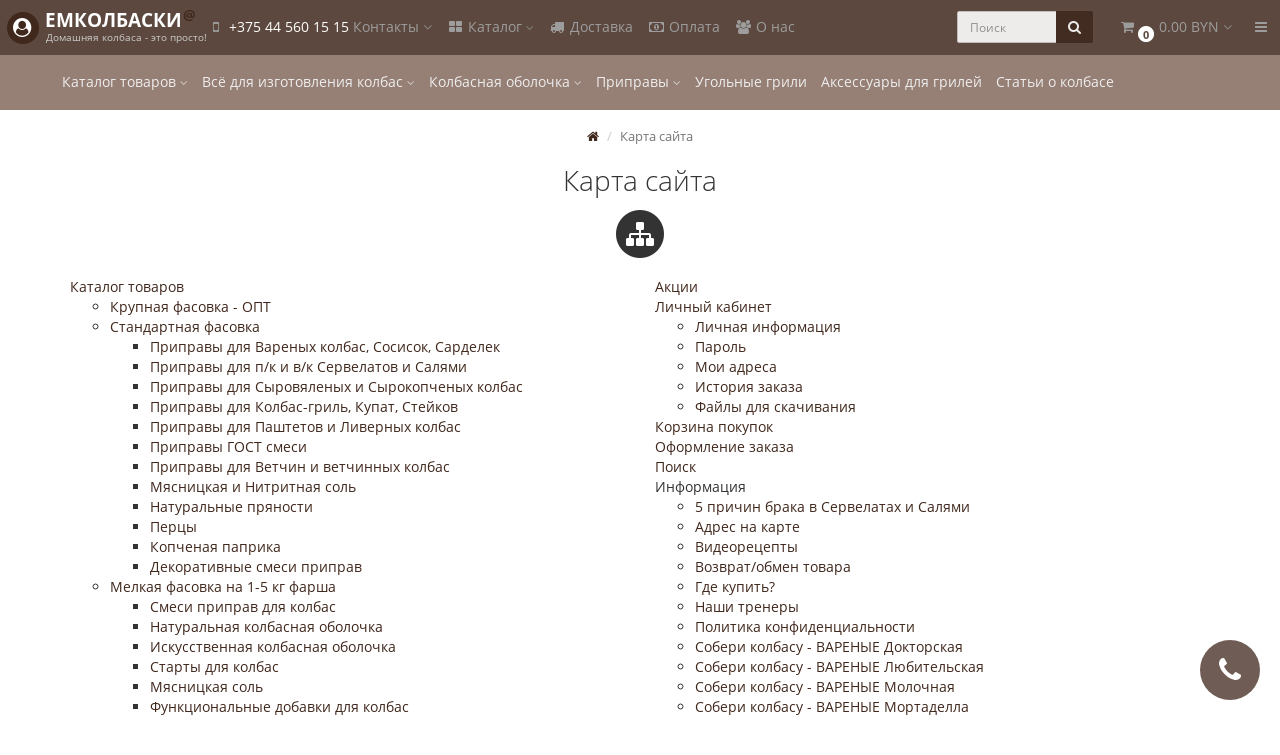

--- FILE ---
content_type: text/html; charset=utf-8
request_url: https://emkolbaski.by/karta-sayta/
body_size: 49127
content:
<!DOCTYPE html>
<html prefix="og: http://ogp.me/ns#" dir="ltr" lang="ru">
<head>
<meta charset="UTF-8" />
<meta name="viewport" content="width=device-width, initial-scale=1">
<meta http-equiv="X-UA-Compatible" content="IE=edge">
<link rel="icon" href="https://emkolbaski.by/favicon.ico" type="image/x-icon">
<link rel="icon" href="https://emkolbaski.by/favicon.svg" type="image/svg">
<title>Карта сайта</title>
			
<base href="https://emkolbaski.by/" />
<!-- mmr2 2.7.2 oc2.3 -->
<style>@font-face{font-display:swap;font-family:'Open Sans';font-style:normal;font-weight:300;src: url('catalog/view/theme/moneymaker2/fonts/open-sans-v13-latin-ext_latin_cyrillic-300.eot');src: local('Open Sans Light'), local('OpenSans-Light'),url('catalog/view/theme/moneymaker2/fonts/open-sans-v13-latin-ext_latin_cyrillic-300.eot?#iefix') format('embedded-opentype'),url('catalog/view/theme/moneymaker2/fonts/open-sans-v13-latin-ext_latin_cyrillic-300.woff2') format('woff2'),url('catalog/view/theme/moneymaker2/fonts/open-sans-v13-latin-ext_latin_cyrillic-300.woff') format('woff'),url('catalog/view/theme/moneymaker2/fonts/open-sans-v13-latin-ext_latin_cyrillic-300.ttf') format('truetype'),url('catalog/view/theme/moneymaker2/fonts/open-sans-v13-latin-ext_latin_cyrillic-300.svg#OpenSans') format('svg')}@font-face{font-display:swap;font-family:'Open Sans';font-style:normal;font-weight:400;src: url('catalog/view/theme/moneymaker2/fonts/open-sans-v13-latin-ext_latin_cyrillic-regular.eot');src: local('Open Sans'), local('OpenSans'),url('catalog/view/theme/moneymaker2/fonts/open-sans-v13-latin-ext_latin_cyrillic-regular.eot?#iefix') format('embedded-opentype'),url('catalog/view/theme/moneymaker2/fonts/open-sans-v13-latin-ext_latin_cyrillic-regular.woff2') format('woff2'),url('catalog/view/theme/moneymaker2/fonts/open-sans-v13-latin-ext_latin_cyrillic-regular.woff') format('woff'),url('catalog/view/theme/moneymaker2/fonts/open-sans-v13-latin-ext_latin_cyrillic-regular.ttf') format('truetype'),url('catalog/view/theme/moneymaker2/fonts/open-sans-v13-latin-ext_latin_cyrillic-regular.svg#OpenSans') format('svg')}@font-face{font-display:swap;font-family:'Open Sans';font-style:normal;font-weight:700;src: url('catalog/view/theme/moneymaker2/fonts/open-sans-v13-latin-ext_latin_cyrillic-700.eot');src: local('Open Sans Bold'), local('OpenSans-Bold'),url('catalog/view/theme/moneymaker2/fonts/open-sans-v13-latin-ext_latin_cyrillic-700.eot?#iefix') format('embedded-opentype'),url('catalog/view/theme/moneymaker2/fonts/open-sans-v13-latin-ext_latin_cyrillic-700.woff2') format('woff2'),url('catalog/view/theme/moneymaker2/fonts/open-sans-v13-latin-ext_latin_cyrillic-700.woff') format('woff'),url('catalog/view/theme/moneymaker2/fonts/open-sans-v13-latin-ext_latin_cyrillic-700.ttf') format('truetype'),url('catalog/view/theme/moneymaker2/fonts/open-sans-v13-latin-ext_latin_cyrillic-700.svg#OpenSans') format('svg')}@font-face{font-display:swap;font-family:'FontAwesome';font-weight:normal;font-style:normal;src: url('../fonts/fontawesome-webfont.eot?v=4.7.0');src: url('catalog/view/javascript/font-awesome/fonts/fontawesome-webfont.eot?#iefix&v=4.7.0') format('embedded-opentype'),url('catalog/view/javascript/font-awesome/fonts/fontawesome-webfont.woff2?v=4.7.0') format('woff2'),url('catalog/view/javascript/font-awesome/fonts/fontawesome-webfont.woff?v=4.7.0') format('woff'),url('catalog/view/javascript/font-awesome/fonts/fonts/fontawesome-webfont.ttf?v=4.7.0') format('truetype'),url('catalog/view/javascript/font-awesome/fonts/fonts/fontawesome-webfont.svg?v=4.7.0#fontawesomeregular') format('svg')}</style>
    <link href="min/?g=moneymaker2_css&f=catalog/view/theme/moneymaker2/stylesheet/bootstrap-theme-colors.store0.css,catalog/view/theme/moneymaker2/stylesheet/stylesheet.css,catalog/view/theme/moneymaker2/stylesheet/stylesheet.custom.store0.css&v=272" rel="preload" as="style">
  <link href="min/?g=moneymaker2_css&f=catalog/view/theme/moneymaker2/stylesheet/bootstrap-theme-colors.store0.css,catalog/view/theme/moneymaker2/stylesheet/stylesheet.css,catalog/view/theme/moneymaker2/stylesheet/stylesheet.custom.store0.css&v=272" rel="stylesheet">
    <link href="https://emkolbaski.by/image/catalog/favicon.png" rel="icon" />
      <link href="min/?g=moneymaker2_js&f=catalog/view/javascript/jquery/moneymaker2/bootstrap-hover-dropdown.min.js,catalog/view/javascript/jquery/moneymaker2/jquery.mask.min.js,catalog/view/javascript/jquery/moneymaker2/livesearch.js,catalog/view/javascript/jquery/moneymaker2/sidebars.responsive.js,catalog/view/javascript/jquery/moneymaker2/scrolltop.js&v=272" rel="preload" as="script">
  <script src="min/?g=moneymaker2_js&f=catalog/view/javascript/jquery/moneymaker2/bootstrap-hover-dropdown.min.js,catalog/view/javascript/jquery/moneymaker2/jquery.mask.min.js,catalog/view/javascript/jquery/moneymaker2/livesearch.js,catalog/view/javascript/jquery/moneymaker2/sidebars.responsive.js,catalog/view/javascript/jquery/moneymaker2/scrolltop.js&v=272"></script>
<link rel="icon" href="https://emkolbaski.by/favicon.ico" type="image/x-icon">
<link rel="icon" href="https://emkolbaski.by/favicon.svg" type="image/svg">
<!-- Yandex.Metrika counter -->
<script type="text/javascript" >
   (function(m,e,t,r,i,k,a){m[i]=m[i]||function(){(m[i].a=m[i].a||[]).push(arguments)};
   m[i].l=1*new Date();k=e.createElement(t),a=e.getElementsByTagName(t)[0],k.async=1,k.src=r,a.parentNode.insertBefore(k,a)})
   (window, document, "script", "https://mc.yandex.ru/metrika/tag.js", "ym");

   ym(78877228, "init", {
        clickmap:true,
        trackLinks:true,
        accurateTrackBounce:true,
        webvisor:true
   });
</script>
<noscript><div><img src="https://mc.yandex.ru/watch/78877228" style="position:absolute; left:-9999px;" alt="" /></div></noscript>
<!-- /Yandex.Metrika counter -->
<!-- Global site tag (gtag.js) - Google Analytics -->
<script async src="https://www.googletagmanager.com/gtag/js?id=G-JN5VJTN7Y6"></script>
<script>
  window.dataLayer = window.dataLayer || [];
  function gtag(){dataLayer.push(arguments);}
  gtag('js', new Date());

  gtag('config', 'G-JN5VJTN7Y6');
</script></head>
<body class="information-sitemap">
<header>
  <nav id="top" class="navbar navbar-default navbar-full navbar-fixed-top">
    <div class="container">
      <div class="navbar-header">
                <a href="javascript:void(0);" class="navbar-toggle collapsed" data-toggle="collapse" data-target=".navbar-top-collapse, .navbar-menu-collapse"><i class="fa fa-fw fa-bars"></i></a>
                        <a href="javascript:void(0);" class="navbar-search-toggle visible-xs"><i class="fa fa-fw fa-search" ></i></a>
                        <a href="javascript:void(0);" class="navbar-cart-toggle visible-xs"><i class="fa fa-fw fa-shopping-cart" ></i><small class="fa-stack"><i class="fa fa-circle fa-stack-2x"></i><span class="fa-stack-1x">0</span></small></a>
                        <div id="logo">
                                    <a href="https://emkolbaski.by/">
                <span class="fa-stack fa-lg"><i class="fa fa-circle fa-inverse fa-stack-2x"></i><i class="fa fa-user-circle fa-stack-1x"></i></span>
                <span class="text-primary">ЕМКОЛБАСКИ<span class="mmr2-inner"><sup>@</sup></span></span>
                <small>Домашняя колбаса - это просто!</small>
              </a>
                              </div>
      </div>
      <div class="hidden-xs"></div>
      <div class="collapse navbar-collapse navbar-top-collapse">
        <ul class="nav navbar-nav">
          <li class="dropdown" id="contacts">
            <a href="javascript:void(0);" class="dropdown-toggle" data-toggle="dropdown"><i class="fa fa-fw fa-mobile"></i> <span class="phone">+375 44 560 15 15</span> <span class="hidden-sm">Контакты </span><i class="fa fa-angle-down"></i></a>
                        <ul class="dropdown-menu">
                            <li class="dropdown-header keep-open">Обратный звонок</li>
              <li><button type="button" data-toggle="modal" data-target="#orderModal"  data-order-mode="callback" data-order-title="Обратный звонок"><i class="fa fa-lg fa-fw fa-volume-control-phone"></i> Нажмите и мы перезвоним вам</button></li>
              <li class="divider"></li>
                                                                      <li class="dropdown-header keep-open">Наши телефоны</li>
                                                                                                  <li class="keep-open"><a href="tel:+375 44 560 15 15"><i class="fa fa-lg fa-fw fa-phone"></i> +375 44 560 15 15</a></li>
                                                                                                                              <li class="dropdown-header keep-open">Время работы</li>
                                                                                                  <li class="keep-open"><span class="text-muted"><i class="fa fa-lg fa-fw fa-clock-o"></i> Пн-Пт 9:00 - 18:00</span></li>
                                                                                                  <li class="divider"></li>
                                                                                    <li class="dropdown-header keep-open">Наш адрес</li>
                                                                                                  <li class="keep-open"><a href="https://emkolbaski.by/adres-na-karte"><i class="fa fa-lg fa-fw fa-map"></i>  Минск, ул. Сторожевская, д. 8, этаж 2. </a></li>
                                                                                                  <li class="divider"></li>
                                                                                                  <li class="keep-open"><a href="https://emkolbaski.by/adres-na-karte"><i class="fa fa-lg fa-fw fa-map-marker"></i> Посмотреть адрес на карте</a></li>
                                                                                                  <li class="divider"></li>
                                                                                    <li class="dropdown-header keep-open">e-mail</li>
                                                                                                  <li class="keep-open"><span class="text-muted"><i class="fa fa-lg fa-fw fa-envelope-open"></i>  info@emkolbaski.by</span></li>
                                                                    </ul>
                      </li>
                    <li class="dropdown navbar-full-fw categories-menu">
            <a href="javascript:void(0);" class="dropdown-toggle" data-toggle="dropdown"><i class="fa fa-fw fa-th-large"></i> Каталог <i class="fa fa-angle-down"></i></a>
                                    <ul class="dropdown-menu keep-open">
              <li>
                <div>
                  <div class="row">
                                        <ul class="col-sm-4 col-md-3 col-lg-2 list-unstyled">
                      <li class="text-center"><a href="https://emkolbaski.by/vse-tovaryi/"><div class="hidden-xs"><img class="img-thumbnail" src="https://emkolbaski.by/image/cache/catalog/icon-90x90.png" alt="Каталог товаров" /></div><div class="btn btn-default btn-block"><i class="fa fa-fw fa--"></i> Каталог товаров</div></a></li>                                                                                        <li><a class="text-muted" href="https://emkolbaski.by/vse-tovaryi/krupnaya-fasovka-opt/"><small>&ndash; Крупная фасовка - ОПТ (169)</small></a></li>
                                            <li><a class="text-muted" href="https://emkolbaski.by/vse-tovaryi/standartnaya-fasovka/"><small>&ndash; Стандартная фасовка  (148)</small></a></li>
                                            <li><a class="text-muted" href="https://emkolbaski.by/vse-tovaryi/melkaya-fasovka-probniki/"><small>&ndash; Мелкая фасовка на 1-5 кг фарша (94)</small></a></li>
                                            <li><a class="text-muted" href="https://emkolbaski.by/vse-tovaryi/opt/"><small>&ndash; ОПТ (170)</small></a></li>
                                            <li><a class="text-muted" href="https://emkolbaski.by/vse-tovaryi/chudopaketyi/"><small>&ndash; ЧУДОПАКЕТЫ (4)</small></a></li>
                                            <li><a class="text-muted" href="https://emkolbaski.by/vse-tovaryi/tovaryi-mesyatsa/"><small>&ndash; Товары месяца (53)</small></a></li>
                                            <li><a class="text-muted" href="https://emkolbaski.by/vse-tovaryi/pryanoem/"><small>&ndash; ПРЯНОЕМ (специи для всех блюд) (127)</small></a></li>
                                            <li><a class="text-muted" href="https://emkolbaski.by/vse-tovaryi/knigi-o-kolbase/"><small>&ndash; КНИГИ о колбасе (6)</small></a></li>
                                            <li><a class="text-muted" href="https://emkolbaski.by/vse-tovaryi/startyi-dlya-ovoschey/"><small>&ndash; Старты для овощей (1)</small></a></li>
                                            <li><a class="text-muted" href="https://emkolbaski.by/vse-tovaryi/syirnyie-zakvaski/"><small>&ndash; Товары для сыроделия (2)</small></a></li>
                                                                                                            </ul>
                                                                                                    <ul class="col-sm-4 col-md-3 col-lg-2 list-unstyled">
                      <li class="text-center"><a href="https://emkolbaski.by/tovary-dlya-izgotovleniya-kolbas/"><div class="hidden-xs"><img class="img-thumbnail" src="https://emkolbaski.by/image/cache/catalog/category/12302209-90x90.jpeg" alt="Всё для изготовления колбас" /></div><div class="btn btn-default btn-block"><i class="fa fa-fw fa--"></i> Всё для изготовления колбас</div></a></li>                                                                                        <li><a class="text-muted" href="https://emkolbaski.by/tovary-dlya-izgotovleniya-kolbas/nitritnaya_sol/"><small>&ndash; Нитритная соль (7)</small></a></li>
                                            <li><a class="text-muted" href="https://emkolbaski.by/tovary-dlya-izgotovleniya-kolbas/startovyie-kulturyi-i-zakvaski-i-quot-plesen-i-quot/"><small>&ndash; Стартовые культуры и закваски &quot;плесень&quot; (10)</small></a></li>
                                            <li><a class="text-muted" href="https://emkolbaski.by/tovary-dlya-izgotovleniya-kolbas/tsitratnyie-pischevyie-smesi/"><small>&ndash; Цитратные пищевые смеси (2)</small></a></li>
                                            <li><a class="text-muted" href="https://emkolbaski.by/tovary-dlya-izgotovleniya-kolbas/fosfatnyie-pischevyie-smesi/"><small>&ndash; Фосфатные пищевые смеси (11)</small></a></li>
                                            <li><a class="text-muted" href="https://emkolbaski.by/tovary-dlya-izgotovleniya-kolbas/dobavki-dlya-kolbas/"><small>&ndash; Добавки для колбас (29)</small></a></li>
                                            <li><a class="text-muted" href="https://emkolbaski.by/tovary-dlya-izgotovleniya-kolbas/nitritnaya-sol-startovaya-kultura-dlya-syirovyalenyih-kolbas-shpagat-kolbasnyiy/"><small>&ndash; Ингредиенты и материалы (50)</small></a></li>
                                            <li><a class="text-muted" href="https://emkolbaski.by/tovary-dlya-izgotovleniya-kolbas/nabor-kolbasnika-dlya-doma/"><small>&ndash; Наборы колбасников (2)</small></a></li>
                                            <li><a class="text-muted" href="https://emkolbaski.by/tovary-dlya-izgotovleniya-kolbas/oborudovanie-dlya-proizvodstva-kolbas/"><small>&ndash; Оборудование для производства колбас (11)</small></a></li>
                                            <li><a class="text-muted" href="https://emkolbaski.by/tovary-dlya-izgotovleniya-kolbas/inventar-priboryi/"><small>&ndash; Инвентарь, весы, термометры, гигрометры (16)</small></a></li>
                                            <li><a class="text-muted" href="https://emkolbaski.by/tovary-dlya-izgotovleniya-kolbas/shpritsyi-kolbasnyie/"><small>&ndash; Шприцы колбасные (2)</small></a></li>
                                            <li><a class="text-muted" href="https://emkolbaski.by/tovary-dlya-izgotovleniya-kolbas/shpagatyi-kolbasnyie-klipsatoryi/"><small>&ndash; Шпагаты колбасные, клипсаторы, петли (12)</small></a></li>
                                            <li><a class="text-muted" href="https://emkolbaski.by/tovary-dlya-izgotovleniya-kolbas/rejuschiy-instrument/"><small>&ndash; Режущий инструмент (0)</small></a></li>
                                            <li><a class="text-muted" href="https://emkolbaski.by/tovary-dlya-izgotovleniya-kolbas/shpritsyi-inyektoryi-dlya-posola-myasa/"><small>&ndash; Шприцы-инъекторы для посола мяса (3)</small></a></li>
                                                                                                            </ul>
                                                                                                    <ul class="col-sm-4 col-md-3 col-lg-2 list-unstyled">
                      <li class="text-center"><a href="https://emkolbaski.by/kolbasnaya-obolochka/"><div class="hidden-xs"><img class="img-thumbnail" src="https://emkolbaski.by/image/cache/catalog/category/obolochka-fabios-gallery-1-90x90.jpg" alt="Колбасная оболочка" /></div><div class="btn btn-default btn-block"><i class="fa fa-fw fa--"></i> Колбасная оболочка</div></a></li>                                                                                        <li><a class="text-muted" href="https://emkolbaski.by/kolbasnaya-obolochka/naturalnaya-obolochka-dlya-kolbas/"><small>&ndash; Натуральная оболочка (19)</small></a></li>
                                            <li><a class="text-muted" href="https://emkolbaski.by/kolbasnaya-obolochka/iskusstvennaya-obolochka-dlya-kolbas/"><small>&ndash; Искусственная оболочка (69)</small></a></li>
                                            <li><a class="text-muted" href="https://emkolbaski.by/kolbasnaya-obolochka/novogodnie-obolochki/"><small>&ndash; Новогодние оболочки (0)</small></a></li>
                                            <li><a class="text-muted" href="https://emkolbaski.by/kolbasnaya-obolochka/prazdnichnaya-obolochka/"><small>&ndash; Праздничная оболочка (6)</small></a></li>
                                                                                                            </ul>
                    <div class="clearfix visible-sm"></div>                                                                                <ul class="col-sm-4 col-md-3 col-lg-2 list-unstyled">
                      <li class="text-center"><a href="https://emkolbaski.by/spetsii/"><div class="hidden-xs"><img class="img-thumbnail" src="https://emkolbaski.by/image/cache/catalog/category/pripravi-90x90.jpg" alt="Приправы" /></div><div class="btn btn-default btn-block"><i class="fa fa-fw fa--"></i> Приправы</div></a></li>                                                                                        <li><a class="text-muted" href="https://emkolbaski.by/spetsii/vse-vidov-pertsev/"><small>&ndash; Все виды Перцев (22)</small></a></li>
                                            <li><a class="text-muted" href="https://emkolbaski.by/spetsii/kolbasnyie-pripravyi/"><small>&ndash; Колбасные приправы (108)</small></a></li>
                                            <li><a class="text-muted" href="https://emkolbaski.by/spetsii/smesi-dlya-kolbas-gost/"><small>&ndash; Смеси ГОСТ для колбас (10)</small></a></li>
                                            <li><a class="text-muted" href="https://emkolbaski.by/spetsii/funktsionalnyie-dobavki-dlya-kolbas/"><small>&ndash; Функциональные  добавки для колбас (31)</small></a></li>
                                            <li><a class="text-muted" href="https://emkolbaski.by/spetsii/ekstraktyi-pryanostey/"><small>&ndash; Экстракты пряностей (14)</small></a></li>
                                            <li><a class="text-muted" href="https://emkolbaski.by/spetsii/dekorativnyie-smesi-priprav/"><small>&ndash; Декоративные смеси приправ (22)</small></a></li>
                                            <li><a class="text-muted" href="https://emkolbaski.by/spetsii/pryanosti-i-pripravyi-dlya-kulinarii/"><small>&ndash; Пряности и приправы для кулинарии (92)</small></a></li>
                                            <li><a class="text-muted" href="https://emkolbaski.by/spetsii/pryanosti/"><small>&ndash; Пряности (64)</small></a></li>
                                            <li><a class="text-muted" href="https://emkolbaski.by/spetsii/naboryi-smesey-spetsiy/"><small>&ndash; Наборы Смесей Специй (7)</small></a></li>
                                            <li><a class="text-muted" href="https://emkolbaski.by/spetsii/smesi-pryanostey-dlya-chaya/"><small>&ndash; Смеси пряностей для ЧАЯ (0)</small></a></li>
                                                                                                            </ul>
                                        <div class="clearfix visible-md"></div>                                                            <ul class="col-sm-4 col-md-3 col-lg-2 list-unstyled">
                      <li class="text-center"><a href="https://emkolbaski.by/ugolnie-grili/"><div class="hidden-xs"><img class="img-thumbnail" src="https://emkolbaski.by/image/cache/catalog/category/mini_drip_pan_1200x800-90x90.png" alt="Угольные грили" /></div><div class="btn btn-default btn-block"><i class="fa fa-fw fa--"></i> Угольные грили</div></a></li>                                                                                                            </ul>
                                                                                                    <ul class="col-sm-4 col-md-3 col-lg-2 list-unstyled">
                      <li class="text-center"><a href="https://emkolbaski.by/aksessuari-dlja-grilej/"><div class="hidden-xs"><img class="img-thumbnail" src="https://emkolbaski.by/image/cache/catalog/product/spingrate_2400x1600_7_900x-90x90.jpg" alt="Аксессуары для грилей" /></div><div class="btn btn-default btn-block"><i class="fa fa-fw fa--"></i> Аксессуары для грилей</div></a></li>                                                                                                            </ul>
                    <div class="clearfix visible-sm"></div>                                        <div class="clearfix visible-lg"></div>                                        <ul class="col-sm-4 col-md-3 col-lg-2 list-unstyled">
                      <li class="text-center"><a href="https://emkolbaski.by/stati-o-kolbase/"><div class="hidden-xs"><img class="img-thumbnail" src="https://emkolbaski.by/image/cache/catalog/DSC_6913-90x90.jpg" alt="Статьи о колбасе" /></div><div class="btn btn-default btn-block"><i class="fa fa-fw fa--"></i> Статьи о колбасе</div></a></li>                                                                                                            </ul>
                                                                                                  </div>
                </div>
              </li>
            </ul>
                                  </li>
                                                        <li><a href="dostavka"><i class="fa fa-fw fa-truck"></i> Доставка</a></li>
                                                <li><a href="oplata"><i class="fa fa-fw fa-money"></i> Оплата</a></li>
                                                <li><a href="o-nas"><i class="fa fa-fw fa-users"></i> О нас</a></li>
                                        </ul>

        <ul class="nav navbar-nav navbar-right">

		
                    <li class="dropdown" id="cart">
  <a href="javascript:void(0);" class="dropdown-toggle" data-toggle="dropdown" data-loading-text="Загрузка..." role="button" aria-haspopup="true" aria-expanded="false"><i class="fa fa-fw fa-shopping-cart"></i><small class="fa-stack"><i class="fa fa-circle fa-stack-2x"></i><span class="fa-stack-1x">0</span></small> <span class="hidden-sm"><span id="cart-total">0.00 BYN</span> <i class="fa fa-angle-down"></i></span></a>
  <ul class="dropdown-menu keep-open">
        <li>
              <p class="text-center">Ваша корзина пуста!</p>
          </li>
      </ul>
</li>
          
                                                                      <li class="dropdown" id="top-links">
            <a href="javascript:void(0);" class="dropdown-toggle" data-toggle="dropdown"><i class="fa fa-fw fa-bars"></i> <span class="hidden-lg hidden-md hidden-sm">Меню <i class="fa fa-angle-down"></i></span></a>
            <ul class="dropdown-menu keep-open">
                                                                      <li class="dropdown-header">Личный кабинет</li>
              <li><a href="https://emkolbaski.by/voyti/" rel="nofollow"><i class="fa fa-fw fa-sign-in"></i> Авторизация / Регистрация</a></li>
                                          <li><a href="https://emkolbaski.by/jelaemoe/" rel="nofollow"><i class="fa fa-fw fa-heart"></i> <span id="wishlist-total"><span>Закладки (0)</span></span></a></li>
                                          <li><a href="https://emkolbaski.by/sravnit/" rel="nofollow"><i class="fa fa-fw fa-area-chart"></i> <span id="compare-total">Сравнение товаров (0)</span></a></li>
                                        </ul>
          </li>
                  </ul>

                <div id="search" class="navbar-form navbar-right">
          <div class="form-group">
            <ul class="keep-open list-unstyled">
              <li>
                <div class="input-group collapse">
                  <input type="text" name="search" value="" placeholder="Поиск" class="form-control"><span class="input-group-btn"><button type="button" class="btn btn-primary"><i class="fa fa-search"></i></button></span>
                </div>
              </li>
            </ul>
          </div>
        </div>
        

      </div>
    </div>
  </nav>
    <nav class="navbar navbar-default navbar-full categories-menu" id="menu">
    <div class="container">
      <div class="collapse navbar-collapse navbar-menu-collapse">
        <ul class="nav navbar-nav">
                                  <li class="dropdown navbar-full-fw">
                            <a href="javascript:void(0);" class="dropdown-toggle" data-toggle="dropdown">Каталог товаров <i class="fa fa-angle-down"></i></a>
              <ul class="dropdown-menu keep-open">
                <li>
                  <div>
                    <div class="row">
                      <ul class="col-parent-category col-sm-4 col-md-3 col-lg-2 list-unstyled">
                        <li class="text-center"><a href="https://emkolbaski.by/vse-tovaryi/"><div class="hidden-xs"><img class="img-thumbnail" src="https://emkolbaski.by/image/cache/catalog/icon-90x90.png" alt="Каталог товаров" /></div><div class="btn btn-link btn-block"><i class="fa fa-fw fa--"></i> Каталог товаров</div></a></li>
                                                <li><p><small>В данном разделе собран весь ассортимент нашей продукции.
..</small></p></li>
                                              </ul>
                                            <ul class="col-sm-4 col-md-3 col-lg-2 list-unstyled">
                        <li class="text-center"><a href="https://emkolbaski.by/vse-tovaryi/krupnaya-fasovka-opt/"><div class="hidden-xs"><img class="img-thumbnail" src="https://emkolbaski.by/image/cache/catalog/category/DSC_3662%D0%B0-175x117-90x90.png" alt="Крупная фасовка - ОПТ (169)" /></div><div class="btn btn-default btn-block"><i class="fa fa-fw fa--"></i> Крупная фасовка - ОПТ (169)</div></a></li>                                                                                                                      </ul>
                                                                                                              <ul class="col-sm-4 col-md-3 col-lg-2 list-unstyled">
                        <li class="text-center"><a href="https://emkolbaski.by/vse-tovaryi/standartnaya-fasovka/"><div class="hidden-xs"><img class="img-thumbnail" src="https://emkolbaski.by/image/cache/catalog/category/DSC_6823nadp-175x117-90x90.png" alt="Стандартная фасовка  (148)" /></div><div class="btn btn-default btn-block"><i class="fa fa-fw fa--"></i> Стандартная фасовка  (148)</div></a></li>                                                                                                <li><a class="text-muted" href="https://emkolbaski.by/vse-tovaryi/standartnaya-fasovka/dlya-varenyih-kolbas-sosisok-sardelek/"><small>&ndash; Приправы для Вареных колбас, Сосисок, Сарделек (11)</small></a></li>
                                                <li><a class="text-muted" href="https://emkolbaski.by/index.php?route=product/category&amp;path=71_240_245"><small>&ndash; Приправы для п/к и в/к Сервелатов и Салями (9)</small></a></li>
                                                <li><a class="text-muted" href="https://emkolbaski.by/index.php?route=product/category&amp;path=71_240_246"><small>&ndash; Приправы для Сыровяленых и Сырокопченых колбас (14)</small></a></li>
                                                <li><a class="text-muted" href="https://emkolbaski.by/vse-tovaryi/standartnaya-fasovka/pripravyi-dlya-kolbas-gril-kupat-kolbasok-dlya-jarki-steykov/"><small>&ndash; Приправы для Колбас-гриль, Купат, Стейков (24)</small></a></li>
                                                <li><a class="text-muted" href="https://emkolbaski.by/index.php?route=product/category&amp;path=71_240_247"><small>&ndash; Приправы для Паштетов и Ливерных колбас (2)</small></a></li>
                                                <li><a class="text-muted" href="https://emkolbaski.by/index.php?route=product/category&amp;path=71_240_241"><small>&ndash; Приправы ГОСТ смеси (6)</small></a></li>
                                                <li><a class="text-muted" href="https://emkolbaski.by/vse-tovaryi/standartnaya-fasovka/pripravyi-dlya-vetchin-i-vetchinnyih-kolbas/"><small>&ndash; Приправы для Ветчин и ветчинных колбас (1)</small></a></li>
                                                <li><a class="text-muted" href="https://emkolbaski.by/vse-tovaryi/standartnaya-fasovka/myasnitskaya-i-nitritnaya-sol/"><small>&ndash; Мясницкая и Нитритная соль (3)</small></a></li>
                                                <li><a class="text-muted" href="https://emkolbaski.by/vse-tovaryi/standartnaya-fasovka/naturalnyie-pryanosti/"><small>&ndash; Натуральные пряности (39)</small></a></li>
                                                <li><a class="text-muted" href="https://emkolbaski.by/index.php?route=product/category&amp;path=71_240_253"><small>&ndash; Перцы (28)</small></a></li>
                                                <li><a class="text-muted" href="https://emkolbaski.by/index.php?route=product/category&amp;path=71_240_254"><small>&ndash; Копченая паприка (3)</small></a></li>
                                                <li><a class="text-muted" href="https://emkolbaski.by/index.php?route=product/category&amp;path=71_240_255"><small>&ndash; Декоративные смеси приправ (10)</small></a></li>
                                                                                                                      </ul>
                      <div class="clearfix visible-sm"></div>                                                                                        <ul class="col-sm-4 col-md-3 col-lg-2 list-unstyled">
                        <li class="text-center"><a href="https://emkolbaski.by/vse-tovaryi/chudopaketyi/"><div class="btn btn-default btn-block"><i class="fa fa-fw fa--"></i> ЧУДОПАКЕТЫ (4)</div></a></li>                                                                                                                      </ul>
                                            <div class="clearfix visible-md"></div>                                                                  <ul class="col-sm-4 col-md-3 col-lg-2 list-unstyled">
                        <li class="text-center"><a href="https://emkolbaski.by/vse-tovaryi/opt/"><div class="btn btn-default btn-block"><i class="fa fa-fw fa--"></i> ОПТ (170)</div></a></li>                                                                                                <li><a class="text-muted" href="https://emkolbaski.by/vse-tovaryi/opt/smesi-priprav-opt/"><small>&ndash; Смеси приправ ОПТ (127)</small></a></li>
                                                <li><a class="text-muted" href="https://emkolbaski.by/vse-tovaryi/opt/funktsionalnyie-dobavki-opt/"><small>&ndash; Функциональные добавки ОПТ (20)</small></a></li>
                                                <li><a class="text-muted" href="https://emkolbaski.by/vse-tovaryi/opt/obolochki-opt/"><small>&ndash; Оболочки ОПТ (19)</small></a></li>
                                                <li><a class="text-muted" href="https://emkolbaski.by/vse-tovaryi/opt/pryanosti-naturalnyie/"><small>&ndash; Пряности натуральные ОПТ (49)</small></a></li>
                                                <li><a class="text-muted" href="https://emkolbaski.by/vse-tovaryi/opt/shpagatyi-kolbasnyie/"><small>&ndash; Шпагаты колбасные (0)</small></a></li>
                                                                                                                      </ul>
                                                                                                              <ul class="col-sm-4 col-md-3 col-lg-2 list-unstyled">
                        <li class="text-center"><a href="https://emkolbaski.by/vse-tovaryi/melkaya-fasovka-probniki/"><div class="btn btn-default btn-block"><i class="fa fa-fw fa--"></i> Мелкая фасовка на 1-5 кг фарша (94)</div></a></li>                                                                                                <li><a class="text-muted" href="https://emkolbaski.by/vse-tovaryi/melkaya-fasovka-probniki/smesi-priprav-dlya-kolbas/"><small>&ndash; Смеси приправ для колбас (0)</small></a></li>
                                                <li><a class="text-muted" href="https://emkolbaski.by/vse-tovaryi/melkaya-fasovka-probniki/naturalnaya-kolbasnaya-obolochka/"><small>&ndash; Натуральная колбасная оболочка (0)</small></a></li>
                                                <li><a class="text-muted" href="https://emkolbaski.by/vse-tovaryi/melkaya-fasovka-probniki/iskusstvennaya-kolbasnaya-obolochka/"><small>&ndash; Искусственная колбасная оболочка (34)</small></a></li>
                                                <li><a class="text-muted" href="https://emkolbaski.by/vse-tovaryi/melkaya-fasovka-probniki/startyi-dlya-kolbas/"><small>&ndash; Старты для колбас (8)</small></a></li>
                                                <li><a class="text-muted" href="https://emkolbaski.by/vse-tovaryi/melkaya-fasovka-probniki/myasnitskaya-sol/"><small>&ndash; Мясницкая соль (0)</small></a></li>
                                                <li><a class="text-muted" href="https://emkolbaski.by/vse-tovaryi/melkaya-fasovka-probniki/funktsionalnyie-dobavki/"><small>&ndash; Функциональные добавки для колбас (4)</small></a></li>
                                                <li><a class="text-muted" href="https://emkolbaski.by/vse-tovaryi/melkaya-fasovka-probniki/pertsyi-redkie/"><small>&ndash; Перцы редкие (6)</small></a></li>
                                                <li><a class="text-muted" href="https://emkolbaski.by/vse-tovaryi/melkaya-fasovka-probniki/rassol-suhaya-smes/"><small>&ndash; Рассол (сухая смесь) (0)</small></a></li>
                                                <li><a class="text-muted" href="https://emkolbaski.by/vse-tovaryi/melkaya-fasovka-probniki/blagorodnaya-plesen/"><small>&ndash; Благородная плесень (1)</small></a></li>
                                                                                                                      </ul>
                      <div class="clearfix visible-sm"></div>                                            <div class="clearfix visible-lg"></div>                                            <ul class="col-sm-4 col-md-3 col-lg-2 list-unstyled">
                        <li class="text-center"><a href="https://emkolbaski.by/vse-tovaryi/tovaryi-mesyatsa/"><div class="btn btn-default btn-block"><i class="fa fa-fw fa--"></i> Товары месяца (53)</div></a></li>                                                                                                                      </ul>
                                                                                                              <ul class="col-sm-4 col-md-3 col-lg-2 list-unstyled">
                        <li class="text-center"><a href="https://emkolbaski.by/vse-tovaryi/pryanoem/"><div class="hidden-xs"><img class="img-thumbnail" src="https://emkolbaski.by/image/cache/catalog/category/DSC_7816-175x117-90x90.png" alt="ПРЯНОЕМ (специи для всех блюд) (127)" /></div><div class="btn btn-default btn-block"><i class="fa fa-fw fa--"></i> ПРЯНОЕМ (специи для всех блюд) (127)</div></a></li>                                                                                                <li><a class="text-muted" href="https://emkolbaski.by/vse-tovaryi/pryanoem/perci-vse-vidi/"><small>&ndash; Перцы все виды (32)</small></a></li>
                                                <li><a class="text-muted" href="https://emkolbaski.by/vse-tovaryi/pryanoem/dekorativnyie-pripravyi/"><small>&ndash; Декоративные приправы (18)</small></a></li>
                                                <li><a class="text-muted" href="https://emkolbaski.by/index.php?route=product/category&amp;path=71_168_170"><small>&ndash; Кулинарные приправы (45)</small></a></li>
                                                <li><a class="text-muted" href="https://emkolbaski.by/index.php?route=product/category&amp;path=71_168_171"><small>&ndash; Пряности натуральные (68)</small></a></li>
                                                <li><a class="text-muted" href="https://emkolbaski.by/vse-tovaryi/pryanoem/yagodyi-i-travyi/"><small>&ndash; Ягоды и травы (2)</small></a></li>
                                                <li><a class="text-muted" href="https://emkolbaski.by/vse-tovaryi/pryanoem/chai-i-smesi-dlya-napitkov/"><small>&ndash; Чаи и смеси для напитков (1)</small></a></li>
                                                <li><a class="text-muted" href="https://emkolbaski.by/vse-tovaryi/pryanoem/inventar-dlya-spetsiy/"><small>&ndash; Инвентарь для специй (4)</small></a></li>
                                                <li><a class="text-muted" href="https://emkolbaski.by/vse-tovaryi/pryanoem/gorchica-zerno-i-molotaja/"><small>&ndash; Горчица зерно и молотая (2)</small></a></li>
                                                                                                                      </ul>
                                            <div class="clearfix visible-md"></div>                                                                  <ul class="col-sm-4 col-md-3 col-lg-2 list-unstyled">
                        <li class="text-center"><a href="https://emkolbaski.by/vse-tovaryi/knigi-o-kolbase/"><div class="hidden-xs"><img class="img-thumbnail" src="https://emkolbaski.by/image/cache/data/DSC_5770-90x90.jpg" alt="КНИГИ о колбасе (6)" /></div><div class="btn btn-default btn-block"><i class="fa fa-fw fa--"></i> КНИГИ о колбасе (6)</div></a></li>                                                                                                                      </ul>
                      <div class="clearfix visible-sm"></div>                                                                                        <ul class="col-sm-4 col-md-3 col-lg-2 list-unstyled">
                        <li class="text-center"><a href="https://emkolbaski.by/vse-tovaryi/startyi-dlya-ovoschey/"><div class="btn btn-default btn-block"><i class="fa fa-fw fa--"></i> Старты для овощей (1)</div></a></li>                                                                                                                      </ul>
                                                                                                              <ul class="col-sm-4 col-md-3 col-lg-2 list-unstyled">
                        <li class="text-center"><a href="https://emkolbaski.by/vse-tovaryi/syirnyie-zakvaski/"><div class="btn btn-default btn-block"><i class="fa fa-fw fa--"></i> Товары для сыроделия (2)</div></a></li>                                                                                                <li><a class="text-muted" href="https://emkolbaski.by/vse-tovaryi/syirnyie-zakvaski/syirnyie-zakvaski-i-fermentyi/"><small>&ndash; Сырные закваски и ферменты (2)</small></a></li>
                                                                                                                      </ul>
                                                                                                              <ul class="col-sm-4 col-md-3 col-lg-2 list-unstyled">
                        <li class="text-center"><a href="https://emkolbaski.by/vse-tovaryi/master-klassyi/"><div class="hidden-xs"><img class="img-thumbnail" src="https://emkolbaski.by/image/cache/catalog/category/master-klassyi-90x90.jpg" alt="Мастер-классы" /></div><div class="btn btn-danger btn-block"><i class="fa fa-fw fa-asl-interpreting"></i> Мастер-классы</div></a></li>                                                                                                                        <li><p>Мастер-классы ЕМКОЛБАСКИ - это мастер-классы от команды технологов-производственников с 15-20-летним промышленным стажем. Мы адаптировали ГОСТовские колбасы "из детства» для домашнего изготовления на обычной кухне. Мы знаем, как должна выглядеть настоящая колбаса, научим вас ее делать, и никакой "кулинарии".</p></li>
                                              </ul>
                      <div class="clearfix visible-sm"></div>                      <div class="clearfix visible-md"></div>                      <div class="clearfix visible-lg"></div>                                          </div>
                  </div>
                </li>
              </ul>
                          </li>
                        <li class="dropdown navbar-full-fw">
                            <a href="javascript:void(0);" class="dropdown-toggle" data-toggle="dropdown">Всё для изготовления колбас <i class="fa fa-angle-down"></i></a>
              <ul class="dropdown-menu keep-open">
                <li>
                  <div>
                    <div class="row">
                      <ul class="col-parent-category col-sm-4 col-md-3 col-lg-2 list-unstyled">
                        <li class="text-center"><a href="https://emkolbaski.by/tovary-dlya-izgotovleniya-kolbas/"><div class="hidden-xs"><img class="img-thumbnail" src="https://emkolbaski.by/image/cache/catalog/category/12302209-90x90.jpeg" alt="Всё для изготовления колбас" /></div><div class="btn btn-link btn-block"><i class="fa fa-fw fa--"></i> Всё для изготовления колбас</div></a></li>
                                                <li><p><small>В этой категории Вы найдете наборы колбасников, колбасная насадка для мясорубки, нитритная соль, шпагаты колба..</small></p></li>
                                              </ul>
                                            <ul class="col-sm-4 col-md-3 col-lg-2 list-unstyled">
                        <li class="text-center"><a href="https://emkolbaski.by/tovary-dlya-izgotovleniya-kolbas/nitritnaya_sol/"><div class="hidden-xs"><img class="img-thumbnail" src="https://emkolbaski.by/image/cache/catalog/product/sol-nitritnaya/sol-nitritnaya/sol-nitritnaya%20DSC_2697d-450x450-90x90.png" alt="Нитритная соль (7)" /></div><div class="btn btn-default btn-block"><i class="fa fa-fw fa--"></i> Нитритная соль (7)</div></a></li>                                                                                                                      </ul>
                                                                                                              <ul class="col-sm-4 col-md-3 col-lg-2 list-unstyled">
                        <li class="text-center"><a href="https://emkolbaski.by/tovary-dlya-izgotovleniya-kolbas/startovyie-kulturyi-i-zakvaski-i-quot-plesen-i-quot/"><div class="hidden-xs"><img class="img-thumbnail" src="https://emkolbaski.by/image/cache/data/starti-dlya-kolbas1-DSC_1626-90x90.jpg" alt="Стартовые культуры и закваски &quot;плесень&quot; (10)" /></div><div class="btn btn-default btn-block"><i class="fa fa-fw fa--"></i> Стартовые культуры и закваски &quot;плесень&quot; (10)</div></a></li>                                                                                                                      </ul>
                      <div class="clearfix visible-sm"></div>                                                                                        <ul class="col-sm-4 col-md-3 col-lg-2 list-unstyled">
                        <li class="text-center"><a href="https://emkolbaski.by/tovary-dlya-izgotovleniya-kolbas/tsitratnyie-pischevyie-smesi/"><div class="hidden-xs"><img class="img-thumbnail" src="https://emkolbaski.by/image/cache/catalog/product/tsitratnaya-smes-sosiski-kremlevskie-90x90.jpg" alt="Цитратные пищевые смеси (2)" /></div><div class="btn btn-default btn-block"><i class="fa fa-fw fa--"></i> Цитратные пищевые смеси (2)</div></a></li>                                                                                                                      </ul>
                                            <div class="clearfix visible-md"></div>                                                                  <ul class="col-sm-4 col-md-3 col-lg-2 list-unstyled">
                        <li class="text-center"><a href="https://emkolbaski.by/tovary-dlya-izgotovleniya-kolbas/fosfatnyie-pischevyie-smesi/"><div class="btn btn-default btn-block"><i class="fa fa-fw fa--"></i> Фосфатные пищевые смеси (11)</div></a></li>                                                                                                                      </ul>
                                                                                                              <ul class="col-sm-4 col-md-3 col-lg-2 list-unstyled">
                        <li class="text-center"><a href="https://emkolbaski.by/tovary-dlya-izgotovleniya-kolbas/dobavki-dlya-kolbas/"><div class="btn btn-default btn-block"><i class="fa fa-fw fa--"></i> Добавки для колбас (29)</div></a></li>                                                                                                                      </ul>
                      <div class="clearfix visible-sm"></div>                                            <div class="clearfix visible-lg"></div>                                            <ul class="col-sm-4 col-md-3 col-lg-2 list-unstyled">
                        <li class="text-center"><a href="https://emkolbaski.by/tovary-dlya-izgotovleniya-kolbas/nitritnaya-sol-startovaya-kultura-dlya-syirovyalenyih-kolbas-shpagat-kolbasnyiy/"><div class="btn btn-default btn-block"><i class="fa fa-fw fa--"></i> Ингредиенты и материалы (50)</div></a></li>                                                                                                                      </ul>
                                                                                                              <ul class="col-sm-4 col-md-3 col-lg-2 list-unstyled">
                        <li class="text-center"><a href="https://emkolbaski.by/tovary-dlya-izgotovleniya-kolbas/nabor-kolbasnika-dlya-doma/"><div class="btn btn-default btn-block"><i class="fa fa-fw fa--"></i> Наборы колбасников (2)</div></a></li>                                                                                                                      </ul>
                                            <div class="clearfix visible-md"></div>                                                                  <ul class="col-sm-4 col-md-3 col-lg-2 list-unstyled">
                        <li class="text-center"><a href="https://emkolbaski.by/tovary-dlya-izgotovleniya-kolbas/oborudovanie-dlya-proizvodstva-kolbas/"><div class="hidden-xs"><img class="img-thumbnail" src="https://emkolbaski.by/image/cache/data/DSC_1976-90x90.jpg" alt="Оборудование для производства колбас (11)" /></div><div class="btn btn-default btn-block"><i class="fa fa-fw fa--"></i> Оборудование для производства колбас (11)</div></a></li>                                                                                                                      </ul>
                      <div class="clearfix visible-sm"></div>                                                                                        <ul class="col-sm-4 col-md-3 col-lg-2 list-unstyled">
                        <li class="text-center"><a href="https://emkolbaski.by/tovary-dlya-izgotovleniya-kolbas/inventar-priboryi/"><div class="btn btn-default btn-block"><i class="fa fa-fw fa--"></i> Инвентарь, весы, термометры, гигрометры (16)</div></a></li>                                                                                                                      </ul>
                                                                                                              <ul class="col-sm-4 col-md-3 col-lg-2 list-unstyled">
                        <li class="text-center"><a href="https://emkolbaski.by/tovary-dlya-izgotovleniya-kolbas/shpritsyi-kolbasnyie/"><div class="btn btn-default btn-block"><i class="fa fa-fw fa--"></i> Шприцы колбасные (2)</div></a></li>                                                                                                                      </ul>
                                                                                                              <ul class="col-sm-4 col-md-3 col-lg-2 list-unstyled">
                        <li class="text-center"><a href="https://emkolbaski.by/tovary-dlya-izgotovleniya-kolbas/shpagatyi-kolbasnyie-klipsatoryi/"><div class="btn btn-default btn-block"><i class="fa fa-fw fa--"></i> Шпагаты колбасные, клипсаторы, петли (12)</div></a></li>                                                                                                                      </ul>
                      <div class="clearfix visible-sm"></div>                      <div class="clearfix visible-md"></div>                      <div class="clearfix visible-lg"></div>                                            <ul class="col-sm-4 col-md-3 col-lg-2 list-unstyled">
                        <li class="text-center"><a href="https://emkolbaski.by/tovary-dlya-izgotovleniya-kolbas/rejuschiy-instrument/"><div class="btn btn-default btn-block"><i class="fa fa-fw fa--"></i> Режущий инструмент (0)</div></a></li>                                                                                                                      </ul>
                                                                                                              <ul class="col-sm-4 col-md-3 col-lg-2 list-unstyled">
                        <li class="text-center"><a href="https://emkolbaski.by/tovary-dlya-izgotovleniya-kolbas/shpritsyi-inyektoryi-dlya-posola-myasa/"><div class="btn btn-default btn-block"><i class="fa fa-fw fa--"></i> Шприцы-инъекторы для посола мяса (3)</div></a></li>                                                                                                                      </ul>
                                                                                                            </div>
                  </div>
                </li>
              </ul>
                          </li>
                        <li class="dropdown navbar-full-fw">
                            <a href="javascript:void(0);" class="dropdown-toggle" data-toggle="dropdown">Колбасная оболочка <i class="fa fa-angle-down"></i></a>
              <ul class="dropdown-menu keep-open">
                <li>
                  <div>
                    <div class="row">
                      <ul class="col-parent-category col-sm-4 col-md-3 col-lg-2 list-unstyled">
                        <li class="text-center"><a href="https://emkolbaski.by/kolbasnaya-obolochka/"><div class="hidden-xs"><img class="img-thumbnail" src="https://emkolbaski.by/image/cache/catalog/category/obolochka-fabios-gallery-1-90x90.jpg" alt="Колбасная оболочка" /></div><div class="btn btn-link btn-block"><i class="fa fa-fw fa--"></i> Колбасная оболочка</div></a></li>
                                                <li><p><small>Как выбрать колбасную оболочку новичку?&nbsp;

На что ориентироваться при выборе?

Какая колбасная оболочк..</small></p></li>
                                              </ul>
                                            <ul class="col-sm-4 col-md-3 col-lg-2 list-unstyled">
                        <li class="text-center"><a href="https://emkolbaski.by/kolbasnaya-obolochka/naturalnaya-obolochka-dlya-kolbas/"><div class="hidden-xs"><img class="img-thumbnail" src="https://emkolbaski.by/image/cache/catalog/category/naturalnaj_obolochka-90x90.jpg" alt="Натуральная оболочка (19)" /></div><div class="btn btn-default btn-block"><i class="fa fa-fw fa--"></i> Натуральная оболочка (19)</div></a></li>                                                                                                <li><a class="text-muted" href="https://emkolbaski.by/kolbasnaya-obolochka/naturalnaya-obolochka-dlya-kolbas/svinaya-obolochka-dlya-kolbasy/"><small>&ndash; Свиная оболочка (9)</small></a></li>
                                                <li><a class="text-muted" href="https://emkolbaski.by/kolbasnaya-obolochka/naturalnaya-obolochka-dlya-kolbas/govyajya-obolochka-dlya-kolbasy/"><small>&ndash; Говяжья оболочка (4)</small></a></li>
                                                <li><a class="text-muted" href="https://emkolbaski.by/kolbasnaya-obolochka/naturalnaya-obolochka-dlya-kolbas/baranya-obolochka-dlya-kolbasy/"><small>&ndash; Баранья оболочка (6)</small></a></li>
                                                                                                                      </ul>
                                                                                                              <ul class="col-sm-4 col-md-3 col-lg-2 list-unstyled">
                        <li class="text-center"><a href="https://emkolbaski.by/kolbasnaya-obolochka/iskusstvennaya-obolochka-dlya-kolbas/"><div class="hidden-xs"><img class="img-thumbnail" src="https://emkolbaski.by/image/cache/catalog/category/iskustvennaj_obolochka-90x90.jpg" alt="Искусственная оболочка (69)" /></div><div class="btn btn-default btn-block"><i class="fa fa-fw fa--"></i> Искусственная оболочка (69)</div></a></li>                                                                                                <li><a class="text-muted" href="https://emkolbaski.by/kolbasnaya-obolochka/iskusstvennaya-obolochka-dlya-kolbas/karmanyi-dlya-kolbasyi-i-shityie-sinyugi/"><small>&ndash; Карманы для колбасы и шитые синюги (7)</small></a></li>
                                                <li><a class="text-muted" href="https://emkolbaski.by/kolbasnaya-obolochka/iskusstvennaya-obolochka-dlya-kolbas/kollagenovaya-obolochka-dlya-kolbas/"><small>&ndash; Коллагеновая оболочка (17)</small></a></li>
                                                <li><a class="text-muted" href="https://emkolbaski.by/kolbasnaya-obolochka/iskusstvennaya-obolochka-dlya-kolbas/poliamidnaya-obolochka-dlya-kolbas/"><small>&ndash; Полиамидная оболочка (6)</small></a></li>
                                                <li><a class="text-muted" href="https://emkolbaski.by/kolbasnaya-obolochka/iskusstvennaya-obolochka-dlya-kolbas/tsellyuloznaya-obolochka-dlya-kolbas/"><small>&ndash; Целлюлозная оболочка (6)</small></a></li>
                                                <li><a class="text-muted" href="https://emkolbaski.by/kolbasnaya-obolochka/iskusstvennaya-obolochka-dlya-kolbas/polimernaya-obolochka/"><small>&ndash; Полимерная оболочка (25)</small></a></li>
                                                <li><a class="text-muted" href="https://emkolbaski.by/kolbasnaya-obolochka/iskusstvennaya-obolochka-dlya-kolbas/fibrouznaya-obolochka/"><small>&ndash; Фиброузная  оболочка (13)</small></a></li>
                                                <li><a class="text-muted" href="https://emkolbaski.by/index.php?route=product/category&amp;path=109_95_164"><small>&ndash; Сетки формовочные (5)</small></a></li>
                                                                                                                      </ul>
                      <div class="clearfix visible-sm"></div>                                                                                        <ul class="col-sm-4 col-md-3 col-lg-2 list-unstyled">
                        <li class="text-center"><a href="https://emkolbaski.by/kolbasnaya-obolochka/novogodnie-obolochki/"><div class="btn btn-default btn-block"><i class="fa fa-fw fa--"></i> Новогодние оболочки (0)</div></a></li>                                                                                                                      </ul>
                                            <div class="clearfix visible-md"></div>                                                                  <ul class="col-sm-4 col-md-3 col-lg-2 list-unstyled">
                        <li class="text-center"><a href="https://emkolbaski.by/kolbasnaya-obolochka/prazdnichnaya-obolochka/"><div class="btn btn-default btn-block"><i class="fa fa-fw fa--"></i> Праздничная оболочка (6)</div></a></li>                                                                                                                      </ul>
                                                                                                            </div>
                  </div>
                </li>
              </ul>
                          </li>
                        <li class="dropdown navbar-full-fw">
                            <a href="javascript:void(0);" class="dropdown-toggle" data-toggle="dropdown">Приправы <i class="fa fa-angle-down"></i></a>
              <ul class="dropdown-menu keep-open">
                <li>
                  <div>
                    <div class="row">
                      <ul class="col-parent-category col-sm-4 col-md-3 col-lg-2 list-unstyled">
                        <li class="text-center"><a href="https://emkolbaski.by/spetsii/"><div class="hidden-xs"><img class="img-thumbnail" src="https://emkolbaski.by/image/cache/catalog/category/pripravi-90x90.jpg" alt="Приправы" /></div><div class="btn btn-link btn-block"><i class="fa fa-fw fa--"></i> Приправы</div></a></li>
                                                <li><p><small>&nbsp;



Здесь Вы найдете смеси&nbsp;специй или&nbsp;смеси приправ, смеси&nbsp;пряностей&nbsp;и моно-прян..</small></p></li>
                                              </ul>
                                            <ul class="col-sm-4 col-md-3 col-lg-2 list-unstyled">
                        <li class="text-center"><a href="https://emkolbaski.by/spetsii/vse-vidov-pertsev/"><div class="btn btn-default btn-block"><i class="fa fa-fw fa--"></i> Все виды Перцев (22)</div></a></li>                                                                                                                      </ul>
                                                                                                              <ul class="col-sm-4 col-md-3 col-lg-2 list-unstyled">
                        <li class="text-center"><a href="https://emkolbaski.by/spetsii/kolbasnyie-pripravyi/"><div class="btn btn-default btn-block"><i class="fa fa-fw fa--"></i> Колбасные приправы (108)</div></a></li>                                                                                                <li><a class="text-muted" href="https://emkolbaski.by/spetsii/kolbasnyie-pripravyi/bezfosfatnyie-kolbasnyie-smesi-priprav/"><small>&ndash; Безфосфатные колбасные смеси приправ (48)</small></a></li>
                                                <li><a class="text-muted" href="https://emkolbaski.by/spetsii/kolbasnyie-pripravyi/fosfatsoderjaschie-kolbasnyie-smesi-priprav/"><small>&ndash; Фосфатсодержащие колбасные смеси приправ (10)</small></a></li>
                                                <li><a class="text-muted" href="https://emkolbaski.by/spetsii/kolbasnyie-pripravyi/tsitratsoderjaschie-kolbasnyie-smesi-priprav/"><small>&ndash; Цитратсодержащие колбасные смеси приправ (2)</small></a></li>
                                                <li><a class="text-muted" href="https://emkolbaski.by/spetsii/kolbasnyie-pripravyi/kolbasnyie-smesi-priprav-s-usilitelem-vkusa/"><small>&ndash; Колбасные смеси приправ с усилителем вкуса (6)</small></a></li>
                                                                                                                      </ul>
                      <div class="clearfix visible-sm"></div>                                                                                        <ul class="col-sm-4 col-md-3 col-lg-2 list-unstyled">
                        <li class="text-center"><a href="https://emkolbaski.by/spetsii/smesi-dlya-kolbas-gost/"><div class="btn btn-default btn-block"><i class="fa fa-fw fa--"></i> Смеси ГОСТ для колбас (10)</div></a></li>                                                                                                                      </ul>
                                            <div class="clearfix visible-md"></div>                                                                  <ul class="col-sm-4 col-md-3 col-lg-2 list-unstyled">
                        <li class="text-center"><a href="https://emkolbaski.by/spetsii/funktsionalnyie-dobavki-dlya-kolbas/"><div class="btn btn-default btn-block"><i class="fa fa-fw fa--"></i> Функциональные  добавки для колбас (31)</div></a></li>                                                                                                                      </ul>
                                                                                                              <ul class="col-sm-4 col-md-3 col-lg-2 list-unstyled">
                        <li class="text-center"><a href="https://emkolbaski.by/spetsii/ekstraktyi-pryanostey/"><div class="btn btn-default btn-block"><i class="fa fa-fw fa--"></i> Экстракты пряностей (14)</div></a></li>                                                                                                                      </ul>
                      <div class="clearfix visible-sm"></div>                                            <div class="clearfix visible-lg"></div>                                            <ul class="col-sm-4 col-md-3 col-lg-2 list-unstyled">
                        <li class="text-center"><a href="https://emkolbaski.by/spetsii/dekorativnyie-smesi-priprav/"><div class="btn btn-default btn-block"><i class="fa fa-fw fa--"></i> Декоративные смеси приправ (22)</div></a></li>                                                                                                                      </ul>
                                                                                                              <ul class="col-sm-4 col-md-3 col-lg-2 list-unstyled">
                        <li class="text-center"><a href="https://emkolbaski.by/spetsii/pryanosti-i-pripravyi-dlya-kulinarii/"><div class="btn btn-default btn-block"><i class="fa fa-fw fa--"></i> Пряности и приправы для кулинарии (92)</div></a></li>                                                                                                                      </ul>
                                            <div class="clearfix visible-md"></div>                                                                  <ul class="col-sm-4 col-md-3 col-lg-2 list-unstyled">
                        <li class="text-center"><a href="https://emkolbaski.by/spetsii/pryanosti/"><div class="btn btn-default btn-block"><i class="fa fa-fw fa--"></i> Пряности (64)</div></a></li>                                                                                                                      </ul>
                      <div class="clearfix visible-sm"></div>                                                                                        <ul class="col-sm-4 col-md-3 col-lg-2 list-unstyled">
                        <li class="text-center"><a href="https://emkolbaski.by/spetsii/naboryi-smesey-spetsiy/"><div class="btn btn-default btn-block"><i class="fa fa-fw fa--"></i> Наборы Смесей Специй (7)</div></a></li>                                                                                                                      </ul>
                                                                                                              <ul class="col-sm-4 col-md-3 col-lg-2 list-unstyled">
                        <li class="text-center"><a href="https://emkolbaski.by/spetsii/smesi-pryanostey-dlya-chaya/"><div class="btn btn-default btn-block"><i class="fa fa-fw fa--"></i> Смеси пряностей для ЧАЯ (0)</div></a></li>                                                                                                                      </ul>
                                                                                                            </div>
                  </div>
                </li>
              </ul>
                          </li>
                        <li class="dropdown navbar-full-fw">
                            <a href="https://emkolbaski.by/ugolnie-grili/">Угольные грили</a>
                          </li>
                        <li class="dropdown navbar-full-fw">
                            <a href="https://emkolbaski.by/aksessuari-dlja-grilej/">Аксессуары для грилей</a>
                          </li>
                        <li class="dropdown navbar-full-fw">
                            <a href="https://emkolbaski.by/stati-o-kolbase/">Статьи о колбасе</a>
                          </li>
                                        </ul>
      </div>
    </div>
  </nav>
<div class="container"></div>
			
  </header>
<div class="container">
  <div class="row">                <div id="content" class="col-sm-12">
      <ul class="breadcrumb text-center">
                        <li><a href="https://emkolbaski.by/"><i class="fa fa-home"></i></a></li>                <li class="active">Карта сайта</li>              </ul>
            <h1 class="h2 text-center content-title">Карта сайта</h1>
      <div class="row catalog-thumb">
        <div class="col-sm-12 text-center">
          <span class="fa-stack fa-2x img-thumbnail">
            <i class="fa fa-circle fa-stack-2x"></i>
            <i class="fa fa-sitemap fa-stack-1x fa-inverse"></i>
          </span>
        </div>
      </div>
      <hr class="catalog-hr">
      <br />
      <div class="row">
        <div class="col-sm-6">
          <ul class="list-unstyled">
                        <li><a href="https://emkolbaski.by/vse-tovaryi/">Каталог товаров</a>
                            <ul>
                                <li><a href="https://emkolbaski.by/vse-tovaryi/krupnaya-fasovka-opt/">Крупная фасовка - ОПТ</a>
                                  </li>
                                <li><a href="https://emkolbaski.by/vse-tovaryi/standartnaya-fasovka/">Стандартная фасовка </a>
                                    <ul>
                                        <li><a href="https://emkolbaski.by/vse-tovaryi/standartnaya-fasovka/dlya-varenyih-kolbas-sosisok-sardelek/">Приправы для Вареных колбас, Сосисок, Сарделек</a></li>
                                        <li><a href="https://emkolbaski.by/index.php?route=product/category&amp;path=71_240_245">Приправы для п/к и в/к Сервелатов и Салями</a></li>
                                        <li><a href="https://emkolbaski.by/index.php?route=product/category&amp;path=71_240_246">Приправы для Сыровяленых и Сырокопченых колбас</a></li>
                                        <li><a href="https://emkolbaski.by/vse-tovaryi/standartnaya-fasovka/pripravyi-dlya-kolbas-gril-kupat-kolbasok-dlya-jarki-steykov/">Приправы для Колбас-гриль, Купат, Стейков</a></li>
                                        <li><a href="https://emkolbaski.by/index.php?route=product/category&amp;path=71_240_247">Приправы для Паштетов и Ливерных колбас</a></li>
                                        <li><a href="https://emkolbaski.by/index.php?route=product/category&amp;path=71_240_241">Приправы ГОСТ смеси</a></li>
                                        <li><a href="https://emkolbaski.by/vse-tovaryi/standartnaya-fasovka/pripravyi-dlya-vetchin-i-vetchinnyih-kolbas/">Приправы для Ветчин и ветчинных колбас</a></li>
                                        <li><a href="https://emkolbaski.by/vse-tovaryi/standartnaya-fasovka/myasnitskaya-i-nitritnaya-sol/">Мясницкая и Нитритная соль</a></li>
                                        <li><a href="https://emkolbaski.by/vse-tovaryi/standartnaya-fasovka/naturalnyie-pryanosti/">Натуральные пряности</a></li>
                                        <li><a href="https://emkolbaski.by/index.php?route=product/category&amp;path=71_240_253">Перцы</a></li>
                                        <li><a href="https://emkolbaski.by/index.php?route=product/category&amp;path=71_240_254">Копченая паприка</a></li>
                                        <li><a href="https://emkolbaski.by/index.php?route=product/category&amp;path=71_240_255">Декоративные смеси приправ</a></li>
                                      </ul>
                                  </li>
                                <li><a href="https://emkolbaski.by/vse-tovaryi/melkaya-fasovka-probniki/">Мелкая фасовка на 1-5 кг фарша</a>
                                    <ul>
                                        <li><a href="https://emkolbaski.by/vse-tovaryi/melkaya-fasovka-probniki/smesi-priprav-dlya-kolbas/">Смеси приправ для колбас</a></li>
                                        <li><a href="https://emkolbaski.by/vse-tovaryi/melkaya-fasovka-probniki/naturalnaya-kolbasnaya-obolochka/">Натуральная колбасная оболочка</a></li>
                                        <li><a href="https://emkolbaski.by/vse-tovaryi/melkaya-fasovka-probniki/iskusstvennaya-kolbasnaya-obolochka/">Искусственная колбасная оболочка</a></li>
                                        <li><a href="https://emkolbaski.by/vse-tovaryi/melkaya-fasovka-probniki/startyi-dlya-kolbas/">Старты для колбас</a></li>
                                        <li><a href="https://emkolbaski.by/vse-tovaryi/melkaya-fasovka-probniki/myasnitskaya-sol/">Мясницкая соль</a></li>
                                        <li><a href="https://emkolbaski.by/vse-tovaryi/melkaya-fasovka-probniki/funktsionalnyie-dobavki/">Функциональные добавки для колбас</a></li>
                                        <li><a href="https://emkolbaski.by/vse-tovaryi/melkaya-fasovka-probniki/pertsyi-redkie/">Перцы редкие</a></li>
                                        <li><a href="https://emkolbaski.by/vse-tovaryi/melkaya-fasovka-probniki/rassol-suhaya-smes/">Рассол (сухая смесь)</a></li>
                                        <li><a href="https://emkolbaski.by/vse-tovaryi/melkaya-fasovka-probniki/blagorodnaya-plesen/">Благородная плесень</a></li>
                                      </ul>
                                  </li>
                                <li><a href="https://emkolbaski.by/vse-tovaryi/opt/">ОПТ</a>
                                    <ul>
                                        <li><a href="https://emkolbaski.by/vse-tovaryi/opt/smesi-priprav-opt/">Смеси приправ ОПТ</a></li>
                                        <li><a href="https://emkolbaski.by/vse-tovaryi/opt/funktsionalnyie-dobavki-opt/">Функциональные добавки ОПТ</a></li>
                                        <li><a href="https://emkolbaski.by/vse-tovaryi/opt/obolochki-opt/">Оболочки ОПТ</a></li>
                                        <li><a href="https://emkolbaski.by/vse-tovaryi/opt/pryanosti-naturalnyie/">Пряности натуральные ОПТ</a></li>
                                        <li><a href="https://emkolbaski.by/vse-tovaryi/opt/shpagatyi-kolbasnyie/">Шпагаты колбасные</a></li>
                                      </ul>
                                  </li>
                                <li><a href="https://emkolbaski.by/vse-tovaryi/chudopaketyi/">ЧУДОПАКЕТЫ</a>
                                  </li>
                                <li><a href="https://emkolbaski.by/vse-tovaryi/tovaryi-mesyatsa/">Товары месяца</a>
                                  </li>
                                <li><a href="https://emkolbaski.by/vse-tovaryi/pryanoem/">ПРЯНОЕМ (специи для всех блюд)</a>
                                    <ul>
                                        <li><a href="https://emkolbaski.by/vse-tovaryi/pryanoem/perci-vse-vidi/">Перцы все виды</a></li>
                                        <li><a href="https://emkolbaski.by/vse-tovaryi/pryanoem/dekorativnyie-pripravyi/">Декоративные приправы</a></li>
                                        <li><a href="https://emkolbaski.by/index.php?route=product/category&amp;path=71_168_170">Кулинарные приправы</a></li>
                                        <li><a href="https://emkolbaski.by/index.php?route=product/category&amp;path=71_168_171">Пряности натуральные</a></li>
                                        <li><a href="https://emkolbaski.by/vse-tovaryi/pryanoem/yagodyi-i-travyi/">Ягоды и травы</a></li>
                                        <li><a href="https://emkolbaski.by/vse-tovaryi/pryanoem/chai-i-smesi-dlya-napitkov/">Чаи и смеси для напитков</a></li>
                                        <li><a href="https://emkolbaski.by/vse-tovaryi/pryanoem/inventar-dlya-spetsiy/">Инвентарь для специй</a></li>
                                        <li><a href="https://emkolbaski.by/vse-tovaryi/pryanoem/gorchica-zerno-i-molotaja/">Горчица зерно и молотая</a></li>
                                      </ul>
                                  </li>
                                <li><a href="https://emkolbaski.by/vse-tovaryi/knigi-o-kolbase/">КНИГИ о колбасе</a>
                                  </li>
                                <li><a href="https://emkolbaski.by/vse-tovaryi/startyi-dlya-ovoschey/">Старты для овощей</a>
                                  </li>
                                <li><a href="https://emkolbaski.by/vse-tovaryi/syirnyie-zakvaski/">Товары для сыроделия</a>
                                    <ul>
                                        <li><a href="https://emkolbaski.by/vse-tovaryi/syirnyie-zakvaski/syirnyie-zakvaski-i-fermentyi/">Сырные закваски и ферменты</a></li>
                                      </ul>
                                  </li>
                              </ul>
                          </li>
                        <li><a href="https://emkolbaski.by/tovary-dlya-izgotovleniya-kolbas/">Всё для изготовления колбас</a>
                            <ul>
                                <li><a href="https://emkolbaski.by/tovary-dlya-izgotovleniya-kolbas/nitritnaya_sol/">Нитритная соль</a>
                                  </li>
                                <li><a href="https://emkolbaski.by/tovary-dlya-izgotovleniya-kolbas/startovyie-kulturyi-i-zakvaski-i-quot-plesen-i-quot/">Стартовые культуры и закваски &quot;плесень&quot;</a>
                                  </li>
                                <li><a href="https://emkolbaski.by/tovary-dlya-izgotovleniya-kolbas/tsitratnyie-pischevyie-smesi/">Цитратные пищевые смеси</a>
                                  </li>
                                <li><a href="https://emkolbaski.by/tovary-dlya-izgotovleniya-kolbas/fosfatnyie-pischevyie-smesi/">Фосфатные пищевые смеси</a>
                                  </li>
                                <li><a href="https://emkolbaski.by/tovary-dlya-izgotovleniya-kolbas/dobavki-dlya-kolbas/">Добавки для колбас</a>
                                  </li>
                                <li><a href="https://emkolbaski.by/tovary-dlya-izgotovleniya-kolbas/nitritnaya-sol-startovaya-kultura-dlya-syirovyalenyih-kolbas-shpagat-kolbasnyiy/">Ингредиенты и материалы</a>
                                  </li>
                                <li><a href="https://emkolbaski.by/tovary-dlya-izgotovleniya-kolbas/nabor-kolbasnika-dlya-doma/">Наборы колбасников</a>
                                  </li>
                                <li><a href="https://emkolbaski.by/tovary-dlya-izgotovleniya-kolbas/oborudovanie-dlya-proizvodstva-kolbas/">Оборудование для производства колбас</a>
                                  </li>
                                <li><a href="https://emkolbaski.by/tovary-dlya-izgotovleniya-kolbas/inventar-priboryi/">Инвентарь, весы, термометры, гигрометры</a>
                                  </li>
                                <li><a href="https://emkolbaski.by/tovary-dlya-izgotovleniya-kolbas/shpritsyi-kolbasnyie/">Шприцы колбасные</a>
                                  </li>
                                <li><a href="https://emkolbaski.by/tovary-dlya-izgotovleniya-kolbas/shpagatyi-kolbasnyie-klipsatoryi/">Шпагаты колбасные, клипсаторы, петли</a>
                                  </li>
                                <li><a href="https://emkolbaski.by/tovary-dlya-izgotovleniya-kolbas/rejuschiy-instrument/">Режущий инструмент</a>
                                  </li>
                                <li><a href="https://emkolbaski.by/tovary-dlya-izgotovleniya-kolbas/shpritsyi-inyektoryi-dlya-posola-myasa/">Шприцы-инъекторы для посола мяса</a>
                                  </li>
                              </ul>
                          </li>
                        <li><a href="https://emkolbaski.by/kolbasnaya-obolochka/">Колбасная оболочка</a>
                            <ul>
                                <li><a href="https://emkolbaski.by/kolbasnaya-obolochka/naturalnaya-obolochka-dlya-kolbas/">Натуральная оболочка</a>
                                    <ul>
                                        <li><a href="https://emkolbaski.by/kolbasnaya-obolochka/naturalnaya-obolochka-dlya-kolbas/svinaya-obolochka-dlya-kolbasy/">Свиная оболочка</a></li>
                                        <li><a href="https://emkolbaski.by/kolbasnaya-obolochka/naturalnaya-obolochka-dlya-kolbas/govyajya-obolochka-dlya-kolbasy/">Говяжья оболочка</a></li>
                                        <li><a href="https://emkolbaski.by/kolbasnaya-obolochka/naturalnaya-obolochka-dlya-kolbas/baranya-obolochka-dlya-kolbasy/">Баранья оболочка</a></li>
                                      </ul>
                                  </li>
                                <li><a href="https://emkolbaski.by/kolbasnaya-obolochka/iskusstvennaya-obolochka-dlya-kolbas/">Искусственная оболочка</a>
                                    <ul>
                                        <li><a href="https://emkolbaski.by/kolbasnaya-obolochka/iskusstvennaya-obolochka-dlya-kolbas/karmanyi-dlya-kolbasyi-i-shityie-sinyugi/">Карманы для колбасы и шитые синюги</a></li>
                                        <li><a href="https://emkolbaski.by/kolbasnaya-obolochka/iskusstvennaya-obolochka-dlya-kolbas/kollagenovaya-obolochka-dlya-kolbas/">Коллагеновая оболочка</a></li>
                                        <li><a href="https://emkolbaski.by/kolbasnaya-obolochka/iskusstvennaya-obolochka-dlya-kolbas/poliamidnaya-obolochka-dlya-kolbas/">Полиамидная оболочка</a></li>
                                        <li><a href="https://emkolbaski.by/kolbasnaya-obolochka/iskusstvennaya-obolochka-dlya-kolbas/tsellyuloznaya-obolochka-dlya-kolbas/">Целлюлозная оболочка</a></li>
                                        <li><a href="https://emkolbaski.by/kolbasnaya-obolochka/iskusstvennaya-obolochka-dlya-kolbas/polimernaya-obolochka/">Полимерная оболочка</a></li>
                                        <li><a href="https://emkolbaski.by/kolbasnaya-obolochka/iskusstvennaya-obolochka-dlya-kolbas/fibrouznaya-obolochka/">Фиброузная  оболочка</a></li>
                                        <li><a href="https://emkolbaski.by/index.php?route=product/category&amp;path=109_95_164">Сетки формовочные</a></li>
                                      </ul>
                                  </li>
                                <li><a href="https://emkolbaski.by/kolbasnaya-obolochka/novogodnie-obolochki/">Новогодние оболочки</a>
                                  </li>
                                <li><a href="https://emkolbaski.by/kolbasnaya-obolochka/prazdnichnaya-obolochka/">Праздничная оболочка</a>
                                  </li>
                              </ul>
                          </li>
                        <li><a href="https://emkolbaski.by/spetsii/">Приправы</a>
                            <ul>
                                <li><a href="https://emkolbaski.by/spetsii/vse-vidov-pertsev/">Все виды Перцев</a>
                                  </li>
                                <li><a href="https://emkolbaski.by/spetsii/kolbasnyie-pripravyi/">Колбасные приправы</a>
                                    <ul>
                                        <li><a href="https://emkolbaski.by/spetsii/kolbasnyie-pripravyi/bezfosfatnyie-kolbasnyie-smesi-priprav/">Безфосфатные колбасные смеси приправ</a></li>
                                        <li><a href="https://emkolbaski.by/spetsii/kolbasnyie-pripravyi/fosfatsoderjaschie-kolbasnyie-smesi-priprav/">Фосфатсодержащие колбасные смеси приправ</a></li>
                                        <li><a href="https://emkolbaski.by/spetsii/kolbasnyie-pripravyi/tsitratsoderjaschie-kolbasnyie-smesi-priprav/">Цитратсодержащие колбасные смеси приправ</a></li>
                                        <li><a href="https://emkolbaski.by/spetsii/kolbasnyie-pripravyi/kolbasnyie-smesi-priprav-s-usilitelem-vkusa/">Колбасные смеси приправ с усилителем вкуса</a></li>
                                      </ul>
                                  </li>
                                <li><a href="https://emkolbaski.by/spetsii/smesi-dlya-kolbas-gost/">Смеси ГОСТ для колбас</a>
                                  </li>
                                <li><a href="https://emkolbaski.by/spetsii/funktsionalnyie-dobavki-dlya-kolbas/">Функциональные  добавки для колбас</a>
                                  </li>
                                <li><a href="https://emkolbaski.by/spetsii/ekstraktyi-pryanostey/">Экстракты пряностей</a>
                                  </li>
                                <li><a href="https://emkolbaski.by/spetsii/dekorativnyie-smesi-priprav/">Декоративные смеси приправ</a>
                                  </li>
                                <li><a href="https://emkolbaski.by/spetsii/pryanosti-i-pripravyi-dlya-kulinarii/">Пряности и приправы для кулинарии</a>
                                  </li>
                                <li><a href="https://emkolbaski.by/spetsii/pryanosti/">Пряности</a>
                                  </li>
                                <li><a href="https://emkolbaski.by/spetsii/naboryi-smesey-spetsiy/">Наборы Смесей Специй</a>
                                  </li>
                                <li><a href="https://emkolbaski.by/spetsii/smesi-pryanostey-dlya-chaya/">Смеси пряностей для ЧАЯ</a>
                                  </li>
                              </ul>
                          </li>
                        <li><a href="https://emkolbaski.by/pryanoed/">ПРЯНОЕД </a>
                          </li>
                        <li><a href="https://emkolbaski.by/ugolnie-grili/">Угольные грили</a>
                          </li>
                        <li><a href="https://emkolbaski.by/aksessuari-dlja-grilej/">Аксессуары для грилей</a>
                          </li>
                        <li><a href="https://emkolbaski.by/stati-o-kolbase/">Статьи о колбасе</a>
                          </li>
                        <li><a href="https://emkolbaski.by/voprosyi/">Вопросы</a>
                          </li>
                      </ul>
        </div>
        <div class="col-sm-6">
          <ul class="list-unstyled">
            <li><a href="https://emkolbaski.by/akcii/">Акции</a></li>
            <li><a href="https://emkolbaski.by/lichniy-kabinet/">Личный кабинет</a>
              <ul>
                <li><a href="https://emkolbaski.by/redaktirovat/">Личная информация</a></li>
                <li><a href="https://emkolbaski.by/smenit-parol/">Пароль</a></li>
                <li><a href="https://emkolbaski.by/adressnaya-kniga/">Мои адреса</a></li>
                <li><a href="https://emkolbaski.by/zakazy/">История заказа</a></li>
                <li><a href="https://emkolbaski.by/zakachki/">Файлы для скачивания</a></li>
              </ul>
            </li>
            <li><a href="https://emkolbaski.by/korzina/">Корзина покупок</a></li>
            <li><a href="https://emkolbaski.by/index.php?route=checkout/checkout">Оформление заказа</a></li>
            <li><a href="https://emkolbaski.by/poisk/">Поиск</a></li>
            <li>Информация              <ul>
                                <li><a href="https://emkolbaski.by/5-prichin-braka-v-servelatah-i-salyami">5 причин брака в Сервелатах и Салями</a></li>
                                <li><a href="https://emkolbaski.by/adres-na-karte">Адрес на карте</a></li>
                                <li><a href="https://emkolbaski.by/videouroki">Видеорецепты</a></li>
                                <li><a href="https://emkolbaski.by/vozvrat-obmen-tovara">Возврат/обмен товара</a></li>
                                <li><a href="https://emkolbaski.by/gde-kupit">Где купить?</a></li>
                                <li><a href="https://emkolbaski.by/nashi-treneryi">Наши тренеры</a></li>
                                <li><a href="https://emkolbaski.by/politika-konfidentsialnosti">Политика конфиденциальности</a></li>
                                <li><a href="https://emkolbaski.by/doktorskaya">Собери колбасу - ВАРЕНЫЕ Докторская</a></li>
                                <li><a href="https://emkolbaski.by/lyubitelskaya">Собери колбасу - ВАРЕНЫЕ Любительская</a></li>
                                <li><a href="https://emkolbaski.by/soberi-kolbasu-varenyie-molochnaya">Собери колбасу - ВАРЕНЫЕ Молочная</a></li>
                                <li><a href="https://emkolbaski.by/soberi-kolbasu-varenyie-mortadella">Собери колбасу - ВАРЕНЫЕ Мортаделла</a></li>
                                <li><a href="https://emkolbaski.by/soberi-kolbasu-varenyie-myasnoy-hleb-leberkeze">Собери колбасу - ВАРЕНЫЕ Мясной ХЛЕБ, Леберкезе</a></li>
                                <li><a href="https://emkolbaski.by/soberi-kolbasu-varenyie-telyachya">Собери колбасу - ВАРЕНЫЕ Телячья</a></li>
                                <li><a href="https://emkolbaski.by/soberi-kolbasu-varenyie-chaynaya">Собери колбасу - ВАРЕНЫЕ Чайная</a></li>
                                <li><a href="https://emkolbaski.by/soberi-sardelki-s-granulami-ketchupa-i-gorchitsyi-vnutri">Собери сардельки - с гранулами кетчупа и горчицы внутри</a></li>
                                <li><a href="https://emkolbaski.by/soberi-sardelki-sardelki-govyaji">Собери сардельки - САРДЕЛЬКИ ГОВЯЖЬИ</a></li>
                                <li><a href="https://emkolbaski.by/soberi-sardelki-sardelki-svinyie">Собери сардельки - САРДЕЛЬКИ СВИНЫЕ</a></li>
                                <li><a href="https://emkolbaski.by/soberi-servelat-odesskaya-p-k">Собери СЕРВЕЛАТ - Одесская п/к</a></li>
                                <li><a href="https://emkolbaski.by/soberi-servelat-ohotnichi-kolbaski">Собери СЕРВЕЛАТ - Охотничьи колбаски</a></li>
                                <li><a href="https://emkolbaski.by/soberi-servelatyi-krakovskaya-polukopchenaya">Собери СЕРВЕЛАТЫ - Краковская полукопченая</a></li>
                                <li><a href="https://emkolbaski.by/soberi-sosiski-sosiski-slivochnyie-so-slivochnyim-maslom">Собери сосиски -  СОСИСКИ Сливочные со сливочным маслом</a></li>
                                <li><a href="https://emkolbaski.by/soberi-sosiski-karrivurst">Собери сосиски - КАРРИВУРСТ</a></li>
                                <li><a href="https://emkolbaski.by/soberi-sosiski-sosiski-venskie">Собери сосиски - СОСИСКИ Венские</a></li>
                                <li><a href="https://emkolbaski.by/soberi-sosiski-sosiski-molochnyie">Собери сосиски - СОСИСКИ Молочные</a></li>
                                <li><a href="https://emkolbaski.by/soberi-sosiski-sosiski-s-syirkom">Собери сосиски - СОСИСКИ с сырком</a></li>
                                <li><a href="https://emkolbaski.by/chto-takoe-qr-kod">Что такое QR-код?</a></li>
                                <li><a href="https://emkolbaski.by/glavnyie-printsipyi-prigotovleniya-domashnih-myasoproduktov">Главные принципы приготовления домашних мясопродуктов</a></li>
                                <li><a href="https://emkolbaski.by/index.php?route=information/information&amp;information_id=96">Мартовские ролики (рецепты колбас) и НОВИНКИ ЕМКОЛБАСКИ</a></li>
                                <li><a href="https://emkolbaski.by/alginat-natriya-svoystva-i-deystvie-na-organizm">Альгинат Натрия - свойства и действие на организм</a></li>
                                <li><a href="https://emkolbaski.by/soberi-gril-kupatyi-po-gruzinski">Собери ГРИЛЬ - Купаты по-грузински</a></li>
                                <li><a href="https://emkolbaski.by/alginat-natriya-svoystva-i-deystvie-na-organizm-prodoljenie">Альгинат Натрия - свойства и действие на организм - продолжение1</a></li>
                                <li><a href="https://emkolbaski.by/oplata">Оплата</a></li>
                                <li><a href="https://emkolbaski.by/soberi-gril-kurinyie-kupatyi-s-vyalenyimi-tomatami">Собери ГРИЛЬ - Куриные купаты с вялеными томатами</a></li>
                                <li><a href="https://emkolbaski.by/alginat-natriya-svoystva-i-deystvie-na-organizm-prodoljenie2">Альгинат Натрия - свойства и действие на организм - продолжение2</a></li>
                                <li><a href="https://emkolbaski.by/soberi-gril-kolbaski-gril-fitnes-iz-indeyki-s-ryajenkoy">Собери ГРИЛЬ - Колбаски-гриль ФИТНЕС из индейки с ряженкой</a></li>
                                <li><a href="https://emkolbaski.by/dostavka">Доставка</a></li>
                                <li><a href="https://emkolbaski.by/likbez-dlya-nachinayuschih">Ликбез для начинающих</a></li>
                                <li><a href="https://emkolbaski.by/soberi-gril-mramornyie-s-pivom-i-medom">Собери ГРИЛЬ - Мраморные с пивом и медом</a></li>
                                <li><a href="https://emkolbaski.by/kak-vyibrat-obolochku-dlya-kolbasyi">Как выбрать оболочку для колбасы?</a></li>
                                <li><a href="https://emkolbaski.by/soberi-gril-tyuringskie-kolbaski-gril">Собери ГРИЛЬ - Тюрингские колбаски-гриль</a></li>
                                <li><a href="https://emkolbaski.by/tauhmassyi-dlya-syirovyalenyih-kolbasnyih-izdeliy">Таухмассы для сыровяленых колбасных  изделий</a></li>
                                <li><a href="https://emkolbaski.by/kak-promyit-obolochku-dlya-kolbasyi">Как промыть оболочку для колбасы?</a></li>
                                <li><a href="https://emkolbaski.by/soberi-gril-nyurnbergskie-kolbaski">Собери ГРИЛЬ - Нюрнбергские колбаски</a></li>
                                <li><a href="https://emkolbaski.by/kak-hranit-kolbasnuyu-obolochku">Как хранить колбасную оболочку?</a></li>
                                <li><a href="https://emkolbaski.by/soberi-gril-iz-indeyki-s-syirom">Собери ГРИЛЬ - из индейки с сыром</a></li>
                                <li><a href="https://emkolbaski.by/kachestvennaya-chereva-kakoy-ona-doljna-byit">Качественная черева - какой она должна быть?</a></li>
                                <li><a href="https://emkolbaski.by/soberi-gril-chorizo-fresko">Собери ГРИЛЬ - Чоризо ФРЕСКО</a></li>
                                <li><a href="https://emkolbaski.by/nasadka-dlya-domashnih-kolbas">Насадка для домашних колбас, купат</a></li>
                                <li><a href="https://emkolbaski.by/soberi-gril-potatera-kartofelnaya">Собери ГРИЛЬ - ПОТАТЕРА картофельная</a></li>
                                <li><a href="https://emkolbaski.by/klassifikatsiya-kolbasnoy-obolochki-po-vidam">Классификация колбасной оболочки по видам</a></li>
                                <li><a href="https://emkolbaski.by/soberi-gril-barani-kolbaski-gril-mergez">Собери ГРИЛЬ - Бараньи колбаски гриль «Мергез»</a></li>
                                <li><a href="https://emkolbaski.by/kak-sdelat-syirovyalenuyu-kolbasu-ili-hamon">Как сделать сыровяленую колбасу или хамон. Ошибки.</a></li>
                                <li><a href="https://emkolbaski.by/soberi-gril-ukrainskaya-jarenaya">Собери ГРИЛЬ - Украинская жареная</a></li>
                                <li><a href="https://emkolbaski.by/kak-obrabatyivayut-naturalnuyu-obolochku-dlya-kolbasyi">Как обрабатывают натуральную оболочку. Скажем НЕТ череве с рынка</a></li>
                                <li><a href="https://emkolbaski.by/nitritnaya-sol-luchshaya-zamena-pischevoy-selitre">Нитритная соль - лучшая замена пищевой селитре</a></li>
                                <li><a href="https://emkolbaski.by/osobennosti-ispolzovanija-startovih-kultur">Особенности использования стартовых культур</a></li>
                                <li><a href="https://emkolbaski.by/rekomendatsii-po-podgotovke-kolbasnoy-obolochki-k-primeneniyu">Рекомендации по подготовке колбасной оболочки к применению</a></li>
                                <li><a href="https://emkolbaski.by/retseptyi-domashney-kolbasyi">Что нужно знать о вареных колбасах, сосисках, чтобы их делать</a></li>
                                <li><a href="https://emkolbaski.by/naturalnaya-obolochka-dlya-domashnih-kolbas">Чем отличается натуральная оболочка от искусственной?</a></li>
                                <li><a href="https://emkolbaski.by/stati-dlya-nachinayuschih">Статьи для начинающих</a></li>
                                <li><a href="https://emkolbaski.by/vidyi-kolbasnyih-obolochek">Виды колбасных оболочек</a></li>
                                <li><a href="https://emkolbaski.by/vidyi-kolbas-dlya-kotoryih-podhodyat-te-ili-inyie-vidyi-obolochek">Виды колбас для которых подходят те или иные виды оболочек</a></li>
                                <li><a href="https://emkolbaski.by/usloviya-i-temperaturnyiy-rejim-hraneniya-kolbasnyih-obolochek">Условия и температурный режим хранения колбасных оболочек</a></li>
                                <li><a href="https://emkolbaski.by/farsheemkost-kolbasnyih-obolochek">Фаршеемкость колбасных оболочек</a></li>
                                <li><a href="https://emkolbaski.by/o-nas">О нас</a></li>
                                <li><a href="https://emkolbaski.by/fosfatnyie-smesi-dlya-domashnih-kolbas">Фосфатные смеси для колбас или как избежать отека</a></li>
                                <li><a href="https://emkolbaski.by/posol-myasoproduktov-raschet-soli-na-rassol">Посол мясопродуктов. Расчет соли на рассол.</a></li>
                                <li><a href="https://emkolbaski.by/tsitratyi-natriya-i-kaltsiya-v-domashney-kolbase">Цитраты натрия и кальция в домашней колбасе</a></li>
                                <li><a href="https://emkolbaski.by/ekstraktyi-pryanostey-i-ih-otlichie-ot-naturalnyih-pryanostey">Экстракты пряностей и их отличие от натуральных пряностей</a></li>
                                <li><a href="https://emkolbaski.by/ekstrakt-drojjey-v-spetsiyah-i-voobsche-v-ede-zachem">Экстракт дрожжей в специях и вообще в еде - зачем?  </a></li>
                                <li><a href="https://emkolbaski.by/strashnyie-dobavki-ili-i-quot-nitrit-eto-yad-i-quot">Страшные  добавки или &quot;нитрит- это яд&quot;</a></li>
                                <li><a href="https://emkolbaski.by/kontakty/">Связаться с нами</a></li>
              </ul>
            </li>
          </ul>
        </div>
      </div>
      </div>
    </div>
</div>
<footer>
  <div class="container">
    <div class="row">
                              <div class="col-sm-6 col-md-3">
        <div class="h5 text-muted"><i class="fa fa-fw fa-commenting-o"></i> Служба поддержки</div>
        <ul class="list-unstyled">
          <li><a href="https://emkolbaski.by/kontakty/">Связаться с нами</a></li>
          <li><a href="https://emkolbaski.by/vozvrat/">Возврат товара</a></li>
          <li><a href="https://emkolbaski.by/karta-sayta/">Карта сайта</a></li>
        </ul>
      </div>
                  <div class="col-sm-6 col-md-3">
        <div class="h5 text-muted"><i class="fa fa-fw fa-folder-o"></i> Дополнительно</div>
        <ul class="list-unstyled">
          <li><a href="https://emkolbaski.by/proizvoditely/">Производители</a></li>
          <!--<li><a href="https://emkolbaski.by/podarok/">Подарочные сертификаты</a></li>
          <li><a href="https://emkolbaski.by/kabinet-partnyora/">Партнёрская программа</a></li>-->
          <li><a href="https://emkolbaski.by/akcii/">Акции</a></li>
<li><a href="https://emkolbaski.by/popularnie/">Популярные Товары</a></li><li><a href="https://emkolbaski.by/hity/">Хиты Продаж</a></li><li><a href="https://emkolbaski.by/novinki/">Новинки</a></li>
			
        </ul>
      </div>
                  <div class="col-sm-6 col-md-3">
        <div class="h5 text-muted"><i class="fa fa-fw fa-user-o"></i> Личный кабинет</div>
        <ul class="list-unstyled">
          <li><a href="https://emkolbaski.by/lichniy-kabinet/">Личный кабинет</a></li>
          <li><a href="https://emkolbaski.by/zakazy/">История заказа</a></li>
          <li><a href="https://emkolbaski.by/jelaemoe/">Закладки</a></li>
          <li><a href="https://emkolbaski.by/rassylka/">Рассылка</a></li>
        </ul>
      </div>
                              <div class="col-sm-6 col-md-3">
            <div class="h5 text-muted"><i class="fa fa-fw fa-mobile"></i> Контакты</div>
            <ul class="list-unstyled">
                                                <li>Телефон: +375 44 560 15 15</li>
                                                                <li>Время работы: Пн-Пт 9:00 - 18:00</li>
                                                                <li>г. Минск, ул. Сторожевская, 8 этаж 2</li>
                                                                <li><a href="mailto:info@emkolbaski.by">Наш e-mail: info@emkolbaski.by</a></li>
                                                                <li><a href="https://emkolbaski.by/adres-na-karte">Посмотреть адрес на карте</a></li>
                                          </ul>
          </div>
                                      <div class="col-sm-6 col-md-3">
            <div class="h5 text-muted"><i class="fa fa-fw fa-bookmark-o"></i> Полезные ссылки</div>
            <ul class="list-unstyled">
                                                <li><a href="oplata">Способы оплаты</a></li>
                                                                <li><a href="dostavka">Способы доставки</a></li>
                                                                <li><a href="kak-sdelat-zakaz">Как сделать заказ?</a></li>
                                                                <li><a href="stati-dlya-nachinayuschih">Статьи для начинающих</a></li>
                                                                <li><a href="https://emkolbaski.by/stati-o-kolbase/">Статьи о колбасе</a></li>
                                                                <li><a href="https://emkolbaski.by/nashi-treneryi">Наши тренеры</a></li>
                                          </ul>
          </div>
                                      <div class="col-sm-6 col-md-3">
            <div class="h5 text-muted"><i class="fa fa-fw fa-star-o"></i> Реквизиты</div>
            <ul class="list-unstyled">
              <li>ООО "Чумак Профит". Свидетельство о государственной регистрации выдано Минским райисполкомом от 10.07.2025 с регистрационным номером 693390716, УНП 693390716, В торговом реестре с 18.08.2025 г., № регистрации 756004. адрес: 220002, г. Минск, ул.Сторожевская, 8, а/я 82</li>
            </ul>
          </div>
                                      <div class="col-sm-6 col-md-3">
            <div class="h5 text-muted"><i class="fa fa-fw fa-user-o"></i>  посетителей сегодня</div>
            <ul class="list-unstyled">
              <li><p><!--LiveInternet counter--><a href="https://www.liveinternet.ru/click" target="_blank"><img id="licnt2318" width="88" height="15" style="border:0" title="LiveInternet: показано число посетителей за сегодня" src="https://counter.yadro.ru/hit?t25.5;rhttps%3A//emkolbaski.by/admin/index.php%3Froute%3Dextension/theme/moneymaker2%26token%3DxEKutXBeli6AWtF1zWjwR6qBhTbNhSxw%26store_id%3D0;s1366*768*24;uhttps%3A//emkolbaski.by/admin/index.php%3Froute%3Dextension/theme/moneymaker2%26token%3DxEKutXBeli6AWtF1zWjwR6qBhTbNhSxw%26store_id%3D0;hMoneymaker%202%20%28v.2.7.2%29;0.39024753694570546" alt=""></a></p><h3></h3><h6><span style="line-height: 107%;">Мы принимаем
платежи по следующим банковским картам:<br></span><span lang="EN-US" style="line-height: 107%;">Visa, Visa Electron, MasterCard,&nbsp; Maestro, </span><span style="line-height: 107%;">Белкарт</span><span lang="EN-US" style="line-height: 107%;">.<o:p></o:p></span></h6>

<script>(function(d,s){d.getElementById("licnt2318").src=
"https://counter.yadro.ru/hit?t25.5;r"+escape(d.referrer)+
((typeof(s)=="undefined")?"":";s"+s.width+"*"+s.height+"*"+
(s.colorDepth?s.colorDepth:s.pixelDepth))+";u"+escape(d.URL)+
";h"+escape(d.title.substring(0,150))+";"+Math.random()})
(document,screen)</script><!--/LiveInternet-->
<p><img src="[data-uri]" data-filename="МТБанк .png" style="width: 109.344px; height: 35.6451px;"></p><p><img src="[data-uri]" data-filename="tabl.png" style="width: 400.287px; float: none; height: 39.0781px;"><br></p></li>
            </ul>
          </div>
                          <div class="col-sm-6 col-md-3">
        <div class="h5 text-muted"><i class="fa fa-fw fa-envelope-open-o"></i> Новостная рассылка</div>
        <ul class="list-unstyled">
          <li>Новинки, акции и никакого спама!</li>
          <li>
            <div class="input-group input-group-sm">
              <input type="text" id="newsletteremail" autocomplete="email" value="" placeholder="E-Mail" class="form-control">
          <span class="input-group-btn">
            <button type="button" class="btn btn-primary" data-toggle="modal" data-target="#orderModal" data-order-mode="newsletter"  data-order-title="Новостная рассылка"><i class="fa fa-fw fa-angle-right"></i></button>
          </span>
            </div>
          </li>
        </ul>
      </div>
          </div>
  </div>
  <div class="bottom">
    <div class="container">
      <div class="row">
        <div class="col-sm-9">
                                                    <a target="_blank" rel="noopener" href="http://www.odnoklassniki.ru/profile/559614456303"><span data-toggle="tooltip" title="Однокласники" class="fa-stack bg-odnoklassniki-square fa-lg"><i class="fa fa-circle fa-stack-2x"></i><i class="fa fa-odnoklassniki-square fa-stack-1x fa-inverse"></i></span></a>
                              <a target="_blank" rel="noopener" href="https://vk.com/club59188828"><span data-toggle="tooltip" title="Вконтакте" class="fa-stack bg-vk fa-lg"><i class="fa fa-circle fa-stack-2x"></i><i class="fa fa-vk fa-stack-1x fa-inverse"></i></span></a>
                              <a target="_blank" rel="noopener" href="https://www.facebook.com/emkolbaski.kolbaskin"><span data-toggle="tooltip" title="Фейсбук" class="fa-stack bg-facebook-official fa-lg"><i class="fa fa-circle fa-stack-2x"></i><i class="fa fa-facebook-official fa-stack-1x fa-inverse"></i></span></a>
                              <a target="_blank" rel="noopener" href="https://www.instagram.com/emkolbaski/"><span data-toggle="tooltip" title="Инстаграм" class="fa-stack bg-instagram fa-lg"><i class="fa fa-circle fa-stack-2x"></i><i class="fa fa-instagram fa-stack-1x fa-inverse"></i></span></a>
                              <a target="_blank" rel="noopener" href="https://anchor.fm/emkolbaski/"><span data-toggle="tooltip" title="Anchor" class="fa-stack bg-audio-description fa-lg"><i class="fa fa-circle fa-stack-2x"></i><i class="fa fa-audio-description fa-stack-1x fa-inverse"></i></span></a>
                                            </div>
                <div class="col-sm-3">
                                              Все права на материалы сайта защищены.<br />
                        ЕМКОЛБАСКИ &copy; 2012 &ndash; 2026                  </div>
              </div>
    </div>
  </div>
</footer>
<div class="modal fade" id="infoModal">
  <div class="modal-dialog modal-lg">
    <div class="modal-content">
      <div class="modal-header">
        <button type="button" class="close" data-dismiss="modal" aria-label="Close"><span aria-hidden="true">&times;</span></button>
        <p class="modal-title h4 text-center"></p>
      </div>
      <div class="modal-body">
      </div>
      <div class="modal-footer">
        <button type="button" class="btn btn-sm btn-link" data-dismiss="modal">Назад</button>
      </div>
    </div>
  </div>
</div>
<div class="modal fade" id="popupModal">
  <div class="modal-dialog">
    <div class="modal-content">
      <div class="modal-header">
        <button type="button" class="close hidden" data-dismiss="modal" aria-label="Close"><span aria-hidden="true">&times;</span></button>
        <p class="modal-title h4 text-center"></p>
        <div class="hidden" data-compare-title="Сравнение товаров" data-compare-link="https://emkolbaski.by/sravnit/" data-wishlist-title="Закладки" data-wishlist-link="https://emkolbaski.by/jelaemoe/"></div>
      </div>
      <div class="modal-body"></div>
      <div class="modal-footer">
        <button type="button" class="btn btn-sm btn-link btn-shopping hidden" data-dismiss="modal">Продолжить покупки</button>
        <button type="button" class="btn btn-sm btn-link btn-back" data-dismiss="modal">Назад</button>
      </div>
    </div>
  </div>
</div>

<div class="modal fade" id="orderModal">
  <div class="modal-dialog">
    <div class="modal-content">
      <div class="modal-header">
        <input type="hidden" name="product_id" value="0" />
        <button type="button" class="close" data-dismiss="modal" aria-label="Close"><span aria-hidden="true">&times;</span></button>
        <p class="modal-title h4 text-center"></p>
      </div>
      <div class="modal-body">
        <input type="hidden" name="quantity" value="1">
        <div class="row">
          <div class="col-sm-12">
            <img class="img-responsive center-block" src="image/no_image.png" title="" alt="" />
            <div class="hidden"></div>
          </div>
        </div>
        <div class="row">
          <div class="col-sm-12">
            <p class="text-center h3"></p>
          </div>
        </div>
        <div class="form-horizontal">
          <div class="form-group required">
            <label for="quickorderemail" class="col-sm-3 control-label">E-Mail</label>
            <div class="col-sm-8">
              <input type="email" class="form-control" id="quickorderemail" name="quickorderemail" placeholder="Требуется только для отправки вам деталей заказа" value="">
              <span class="quickorderemail form-control-feedback hidden"><i class="fa fa-check"></i></span>
            </div>
          </div>
          <div class="form-group required">
            <label for="quickorderphone" class="col-sm-3 control-label">Телефон</label>
            <div class="col-sm-8">
              <input type="tel" pattern="[0-9]*" class="form-control" id="quickorderphone" name="quickorderphone">
              <span class="quickorderphone form-control-feedback hidden"><i class="fa fa-check"></i></span>
            </div>
          </div>
          <div class="form-group optional">
            <label for="quickordername" class="col-sm-3 control-label">Опционально</label>
            <div class="col-sm-3">
              <input type="text" class="form-control" id="quickordername" name="quickordername" placeholder="Ваше имя" value="">
              <span class="quickordername form-control-feedback hidden"><i class="fa fa-check"></i></span>
            </div>
            <div class="col-sm-5">
              <input type="text" class="form-control" id="quickordercomment" name="quickordercomment" placeholder="Комментарий">
              <span class="quickordercomment form-control-feedback hidden"><i class="fa fa-check"></i></span>
            </div>
          </div>
          <div class="form-group">
            <div class="panel panel-info"><div class="panel-heading text-center"><small>Нажмите Оформить заказ, чтобы сделать запрос, и мы вам скоро перезвоним</small></div></div>
          </div>
                  </div>
        <div class="buttons">
          <p class="text-center">
            <button type="button" class="btn btn-primary"><i class="fa fa-fw fa-flip-horizontal fa-reply-all"></i> Применить</button>
          </p>
          <p class="text-center">
            <button type="button" class="btn btn-sm btn-default" data-dismiss="modal">Продолжить покупки</button>
          </p>
        </div>
      </div>
      <div class="modal-body2"></div>
    </div>
  </div>
</div>

<div class="btn btn-primary btn-floating-callback" data-toggle="modal" data-target="#orderModal" data-order-mode="callback" data-order-title="Обратный звонок" ><div data-toggle="tooltip" data-template='<div class="tooltip btn-floating-callback-tooltip hidden-xs" role="tooltip"><div class="tooltip-arrow"></div><div class="tooltip-inner"></div></div>' data-placement="top" title="Обратный звонок"><i class="fa fa-2x fa-phone"></i></div></div>
<div class="toggle-scroll-top btn btn-default hidden-xs"><i class="fa fa-2x fa-angle-up"></i></div>
<script><!--
  if ( $('#column-left').length ) {
    $('body').append('<div class="toggle-column-left hidden-xs hidden-sm hidden-lg hidden-md"><div class="btn btn-sm btn-default"><i class="fa fa-angle-down"></i>&nbsp; Левая панель</div></div>');
  }
  if ( $('#column-right').length ) {
    $('body').append('<div class="toggle-column-right hidden-xs hidden-sm hidden-lg hidden-md"><div class="btn btn-sm btn-default"><i class="fa fa-angle-up"></i>&nbsp; Правая панель</div></div>');
  }
  //--></script>

<script><!--
  $(document).ready(function() {
    $(window).load(function(){
      var oldSSB = $.fn.modal.Constructor.prototype.setScrollbar;
      $.fn.modal.Constructor.prototype.setScrollbar = function () {
        oldSSB.apply(this);
        if(this.bodyIsOverflowing && this.scrollbarWidth) {
          $('.navbar-fixed-top, .navbar-fixed-bottom').css('padding-right', this.scrollbarWidth);
        }
      }
      var oldRSB = $.fn.modal.Constructor.prototype.resetScrollbar;
      $.fn.modal.Constructor.prototype.resetScrollbar = function () {
        oldRSB.apply(this);
        $('.navbar-fixed-top, .navbar-fixed-bottom').css('padding-right', '');
      }
    });

    $('.navbar-cart-toggle').click(function(e) {
      e.stopPropagation();
      if ( !$('#top .navbar-collapse').hasClass('in')&&$('#top .navbar-toggle').length ) {
        $('#top').addClass('cart-opened');
        $('.navbar-toggle').click();
        $('#top').on('shown.bs.collapse', function () {
          if ( !$('#cart').hasClass('open')&&$('#top').hasClass('cart-opened') ) {
            $('#cart > .dropdown-toggle').click();
            $("#cart > .dropdown-toggle").velocity("scroll", { duration: 1000 });
          }
        })
      } else if (($('#top .navbar-collapse').hasClass('in')&&!$('#cart').hasClass('open'))||(!$('#top .navbar-toggle').length&&!$('#cart').hasClass('open'))) {
        $('#cart > .dropdown-toggle').click();
        $("#cart > .dropdown-toggle").velocity("scroll", { duration: 1000 });
      } else if ($('#cart').hasClass('open')) {
        $('#cart > .dropdown-toggle').click();
      }
      $('.dropdown').on('hide.bs.dropdown', function () {
        $('#top').removeClass('cart-opened');
      })
    });
    $('.navbar-search-toggle').click(function(e) {
      e.stopPropagation();
      if ( !$('#top .navbar-collapse').hasClass('in')&&$('#top .navbar-toggle').length ) {
        $('#top').addClass('search-opened');
        $('.navbar-toggle').click();
        $('#top').on('shown.bs.collapse', function () {
          if ( !$('#search').hasClass('open')&&$('#top').hasClass('search-opened') ) {
            $('#search > .dropdown-toggle').click();
            $("#search").velocity("scroll", { duration: 1000 });
          }
        })
      } else if (($('#top .navbar-collapse').hasClass('in')&&!$('#search').hasClass('open'))||(!$('#top .navbar-toggle').length&&!$('#search').hasClass('open'))) {
        $('#search > .dropdown-toggle').click();
        setTimeout(' $("#search > .dropdown-toggle").velocity("scroll", { duration: 1000 }); ', 300);
      } else if ($('#search').hasClass('open')) {
        $('#search > .dropdown-toggle').click();
      }
      $('.dropdown').on('hide.bs.dropdown', function () {
        $('#top').removeClass('search-opened');
      })
    });
    $('.navbar-language-toggle').click(function(e) {
      e.stopPropagation();
      if ( !$('#top .navbar-collapse').hasClass('in')&&$('#top .navbar-toggle').length ) {
        $('#top').addClass('language-opened');
        $('.navbar-toggle').click();
        $('#top').on('shown.bs.collapse', function () {
          if ( !$('#language-dropdown').hasClass('open')&&$('#top').hasClass('language-opened') ) {
            $('#language-dropdown > .dropdown-toggle').click();
            $("#language-dropdown > .dropdown-toggle").velocity("scroll", { duration: 1000 });
          }
        })
      } else if (($('#top .navbar-collapse').hasClass('in')&&!$('#language-dropdown').hasClass('open'))||(!$('#top .navbar-toggle').length&&!$('#language-dropdown').hasClass('open'))) {
        $('#language-dropdown > .dropdown-toggle').click();
        setTimeout(' $("#language-dropdown > .dropdown-toggle").velocity("scroll", { duration: 1000 }); ', 300);
      } else if ($('#language-dropdown').hasClass('open')) {
        $('#language-dropdown > .dropdown-toggle').click();
      }
      $('.dropdown').on('hide.bs.dropdown', function () {
        $('#top').removeClass('language-opened');
      })
    });

    $(document).on('show.bs.modal', '.modal', function (event) {
      var zIndex = 1040 + (10 * $('.modal:visible').length);
      $(this).css('z-index', zIndex);
      setTimeout(function() {
        $('.modal-backdrop').not('.modal-stack').css('z-index', zIndex - 1).addClass('modal-stack');
      }, 0);
    });
    $(document).on('hidden.bs.modal', '.modal', function () {
      $('.modal:visible').length && $(document.body).addClass('modal-open');
    });


    $('#search a.dropdown-toggle').click(function() { setTimeout('$("#search > ul > li > div > input").focus()', 300); });
        if ($('.hidden-xs').is(":visible")) {
      $('.dropdown-toggle').dropdownHover({delay: 200, hoverDelay: 100});
    }
    
        $('#orderModal').on('hidden.bs.modal', function (event) {
      if (($("#popupModal").data('bs.modal') || {}).isShown) $('#popupModal').modal('hide');
            $('#orderModal .panel-default').remove();
    })
    $('#popupModal').on('hidden.bs.modal', function (event) {
      $('#popupModal').css('opacity', '1');
    })

    $('#orderModal').on('show.bs.modal', function (event) {
      if (($("#popupModal").data('bs.modal') || {}).isShown) $('#popupModal').css('opacity', '0');
      var target = $(event.relatedTarget);
      var mode = target.data('order-mode');
      var product_id = target.data('order-product-id');
      var title = target.data('order-title');
      var img_src = target.data('order-img-src');
      var price = target.data('order-price') && target.data('order-price').toString().replace(":", " ");
      var modal = $(this);
      modal.find('.modal-body2').html('');
      modal.find('.modal-header input').val(product_id);
      if (mode=="cart") {
        $('#orderModal').find('.modal-body2').load('index.php?route=common/cart/info ul', function() {
          $('#orderModal .modal-body2 > ul').removeClass('dropdown-menu keep-open');
          $('#orderModal .modal-body2 > ul').addClass('list-unstyled');
          $('#orderModal .modal-body2 > ul > li > div.text-center').remove();
          $('#orderModal .modal-body2 > ul > li > table > tbody').prepend('<tr><td colspan="5"><hr></td></tr>');
          $('#orderModal .modal-body2 > ul > li table td.text-center > a.text-muted').remove();
        });
      }
      if (mode=="product") {
          modal.find('.modal-body input[type=\'hidden\']').val($("#input-quantity").val());
          if ($(".autocalc-product-price")[0]&&!$(".autocalc-product-special")[0]) {
              price = $(".autocalc-product-price").first().text();
          } else if ($(".autocalc-product-special")[0]) {
              price = $(".autocalc-product-special").first().text();
          } else {
              if ($("#input-quantity").val() > 1) price = price + ' x ' + $("#input-quantity").val();
          }
      }
      modal.find('.modal-title.h4').text(title);
      modal.find('.img-responsive').addClass("hidden");
      modal.find('.img-responsive').parent().find('div').addClass("hidden");
      $('#quickorderemail').attr("placeholder", "Требуется только для отправки вам деталей заказа");
      if (img_src!==0&&typeof img_src!=='undefined') {
        modal.find('.img-responsive').removeClass("hidden");
        modal.find('.img-responsive').attr("src",img_src);
      }
      if (mode=="product" || mode=="catalog" || mode=="cart") {
        modal.find('.modal-dialog .form-group.required:first-child').removeClass('hidden');
        modal.find('.modal-dialog .form-group.required:nth-child(2)').removeClass('hidden');
        modal.find('.modal-dialog .form-group.optional').removeClass('hidden');
                  modal.find('.modal-dialog .form-group.required:first-child').addClass('hidden');
          modal.find('.modal-dialog #quickorderemail').val('info@emkolbaski.by');
          $("#quickorderemail").addClass('valid');
                modal.find('.modal-dialog').removeClass('modal-dialog-callback');
        modal.find('.modal-dialog').removeClass('modal-dialog-newsletter');
        modal.find('.modal-dialog').addClass('modal-dialog-order');
        modal.find('.modal-title.h4').append(" <small>(" + price + ")</small>");
        modal.find('.btn-primary').html('<i class="fa fa-fw fa-flip-horizontal fa-reply-all"></i> Оформить заказ');
        modal.find('.panel small').html('Нажмите Оформить заказ, чтобы сделать запрос, и мы вам скоро перезвоним');
      } else if (mode=="callback") {
        modal.find('.modal-dialog .form-group.required:nth-child(2)').removeClass('hidden');
        modal.find('.modal-dialog .form-group.optional').removeClass('hidden');
        modal.find('.modal-dialog .form-group.required:first-child').addClass('hidden');
        modal.find('.modal-dialog').removeClass('modal-dialog-order');
        modal.find('.modal-dialog').removeClass('modal-dialog-newsletter');
        modal.find('.modal-dialog').addClass('modal-dialog-callback');
        modal.find('.btn-primary').html('<i class="fa fa-fw fa-flip-horizontal fa-reply-all"></i> Отправить');
        modal.find('.panel small').html('Нажмите Отправить, чтобы сделать запрос, и мы вам скоро перезвоним');
      } else {
        modal.find('.modal-dialog .form-group.required:first-child').removeClass('hidden');
        modal.find('.modal-dialog .form-group.required:nth-child(2)').addClass('hidden');
        modal.find('.modal-dialog .form-group.optional').addClass('hidden');
                  modal.find('.modal-dialog #quickorderemail').val('');
                modal.find('.modal-dialog').removeClass('modal-dialog-order');
        modal.find('.modal-dialog').removeClass('modal-dialog-callback');
        modal.find('.modal-dialog').addClass('modal-dialog-newsletter');
        $('#quickorderemail').attr("placeholder", "");
        modal.find('.img-responsive').parent().find('div.hidden').html("Новинки, акции и никакого спама!");
        modal.find('.img-responsive').parent().find('div.hidden').removeClass("hidden");
        if ( $('#newsletteremail').val()||$('input[type="text"].newsletteremail').val() ) {
          if ( $('input[type="text"].newsletteremail').val() ) {
            modal.find('.modal-dialog #quickorderemail').val($('input[type="text"].newsletteremail').val());
          } else {
            modal.find('.modal-dialog #quickorderemail').val($('#newsletteremail').val());
          }
          $('#orderModal').one('shown.bs.modal', function (event) {
            if (emailValidation( $("#quickorderemail").val() )) {
              $('#quickorderemail').parent().parent().removeClass('has-error');
              $("#quickorderemail").addClass('valid');
              $("#quickorderemail").parent().parent().addClass('has-success has-feedback');
              $(".quickorderemail.form-control-feedback").removeClass('hidden');
            } else {
              $("#quickorderemail").removeClass('valid');
              $("#quickorderemail").parent().parent().removeClass('has-success has-feedback');
              $(".quickorderemail.form-control-feedback").addClass('hidden');
            }
            $('#orderModal .btn-primary').click();
          })
        }
        modal.find('.btn-primary').html('<i class="fa fa-fw fa-flip-horizontal fa-reply-all"></i> Подписаться');
        modal.find('.panel small').html('Нажмите Подписаться, чтобы присоединиться к рассылке');
      }
      modal.find('.panel').removeClass('panel-danger');
      modal.find('.panel').removeClass('panel-success');
      modal.find('.panel').addClass('panel-info');
      modal.find('.btn-primary').removeClass('btn-success');
      modal.find('.btn-primary').removeAttr('disabled');
      if ( ((mode=="product")&&($('#cart > ul > li > table').length>0)) || ((mode=="catalog")&&($('#cart > ul > li > table').length>0)) ) {
        $('<div class="panel panel-default"><div class="panel-heading text-center"><small>К вашему заказу будут добавлены товары из <a href="https://emkolbaski.by/korzina/">вашей корзины</a> на сумму ' + $('#cart-total').text() + '</small></div></div>').insertAfter($('#orderModal .panel'));
      }
    })
    $('#orderModal .btn-primary').bind('click', function(e){
      initialValidation();
    });
          $("#quickorderphone").mmr2mask(
        '+375(00)000-00-00', {
          placeholder: "+375(__)___-__-__",
          onChange: function(){
            $("#quickorderphone").removeClass('valid');
            $("#quickorderphone").parent().parent().removeClass('has-success has-feedback');
            $(".quickorderphone.form-control-feedback").addClass('hidden');
          },
          onComplete: function() {
            $('#quickorderphone').parent().parent().removeClass('has-error');
            $("#quickorderphone").addClass('valid');
            $("#quickorderphone").parent().parent().addClass('has-success has-feedback');
            $(".quickorderphone.form-control-feedback").removeClass('hidden');
          },
        }
      );
        function emailValidation(email) {
      var regexp = /^(([^<>()\[\]\\.,;:\s@"]+(\.[^<>()\[\]\\.,;:\s@"]+)*)|(".+"))@((\[[0-9]{1,3}\.[0-9]{1,3}\.[0-9]{1,3}\.[0-9]{1,3}])|(([a-zA-Z\-0-9]+\.)+[a-zA-Z]{2,}))$/;
      return regexp.test(email);
    }
    if (emailValidation( $("#quickorderemail").val() )) {
      $('#quickorderemail').parent().parent().removeClass('has-error');
      $("#quickorderemail").addClass('valid');
      $("#quickorderemail").parent().parent().addClass('has-success has-feedback');
      $(".quickorderemail.form-control-feedback").removeClass('hidden');
    }
    $('#quickorderemail').on('input',function(e) {
        if (emailValidation( $("#quickorderemail").val())) {
          $('#quickorderemail').parent().parent().removeClass('has-error');
          $("#quickorderemail").addClass('valid');
          $("#quickorderemail").parent().parent().addClass('has-success has-feedback');
          $(".quickorderemail.form-control-feedback").removeClass('hidden');
        } else {
          $("#quickorderemail").removeClass('valid');
          $("#quickorderemail").parent().parent().removeClass('has-success has-feedback');
          $(".quickorderemail.form-control-feedback").addClass('hidden');
        }
      });
      function initialValidation() {
        $('#orderModal .panel-default').remove();
                if ((($( "#orderModal .modal-dialog-order" ).length && $("#quickorderemail").hasClass('valid') && $("#quickorderphone").hasClass('valid')) || ($( "#orderModal .modal-dialog-callback" ).length && $("#quickorderphone").hasClass('valid')) || ($( "#orderModal .modal-dialog-newsletter" ).length && $("#quickorderemail").hasClass('valid')))  ) {
          $("#orderModal .panel").removeClass('panel-danger');
          $('#quickorderagree').parent().parent().removeClass('text-danger');
          $("#orderModal .panel").addClass('panel-info');
          $("#quickordercomment").parent().parent().addClass('has-success has-feedback');
          $(".quickordercomment.form-control-feedback").removeClass('hidden');
          $("#quickordername").parent().parent().addClass('has-success has-feedback');
          $(".quickordername.form-control-feedback").removeClass('hidden');
          $("#orderModal .panel small").html('<i class="fa fa-spinner fa-spin"></i> Загрузка...');
          $('#orderModal .btn-primary').attr('disabled','disabled');
          if ( $( "#orderModal .modal-dialog-callback" ).length ) {
            addCallback();
          }
          if ( $( "#orderModal .modal-dialog-newsletter" ).length ) {
            addSubscriber();
          }
          if ( $( "#orderModal .modal-dialog-order" ).length ) {
            addQuickOrder();
          }
        } else {
          $("#orderModal .panel").removeClass('panel-info');
          $("#orderModal .panel").addClass('panel-danger');
          $("#orderModal .panel small").html('');
        }
        if (($( "#orderModal .modal-dialog-order" ).length && !$("#quickorderemail").hasClass('valid'))||($( "#orderModal .modal-dialog-newsletter" ).length && !$("#quickorderemail").hasClass('valid'))) {
          $('#quickorderemail').parent().parent().addClass('has-error');
          $("#orderModal .panel small").html('Пожалуйста укажите корректный адрес e-mail<br />');
        }
        if (!$("#orderModal .modal-dialog-newsletter").length && !$("#quickorderphone").hasClass('valid')) {
          $('#quickorderphone').parent().parent().addClass('has-error');
          $("#orderModal .panel small").html( $("#orderModal .panel small").html() + 'Пожалуйста укажите ваш номер телефона<br />');
        }
              };
            function addQuickOrder() {
        $.ajax({
          url: 'index.php?route=common/footer/addquickorder',
          type: 'post',
          data: $('#orderModal input[type=\'text\'], #orderModal input[type=\'checkbox\']:checked, #orderModal input[type=\'tel\'], #orderModal input[type=\'email\'], #orderModal input[type=\'hidden\'], #product input[type=\'number\'], #product input[type=\'text\'], #product input[type=\'hidden\'], #product input[type=\'radio\']:checked, #product input[type=\'checkbox\']:checked, #product select, #product textarea'),
          dataType: 'json',
          success: function(json) {
            $('.alert, .text-danger').remove();
            $('.form-group').removeClass('has-error');
            if (json['error']) {

              if (json['error']['option']) {
                $('.options .collapse').show();
                if ($('.options > div').hasClass("collapse")) {
                  $('.options > div:first-child').hide();
                }
                for (i in json['error']['option']) {
                  var element = $('#input-option' + i.replace('_', '-'));
                  if (element.parent().hasClass('input-group')) {
                    element.parent().after('<div class="text-danger">' + json['error']['option'][i] + '</div>');
                  } else {
                    element.after('<div class="text-danger">' + json['error']['option'][i] + '</div>');
                  }
                }
              }
              if (json['error']['recurring']) {
                $('select[name=\'recurring_id\']').after('<div class="text-danger">' + json['error']['recurring'] + '</div>');
              }

              if (json['error']['validation']) {
                $("#orderModal .panel").removeClass('panel-info');
                $("#orderModal .panel").addClass('panel-danger');
                $("#orderModal .panel small").html(json['error']['validation']);
                $('#orderModal .btn-primary').removeAttr('disabled');
              }
              $('.text-danger').parent().addClass('has-error');
            }
            if (json['success']) {
              $("#orderModal .panel").removeClass('panel-danger');
              $("#orderModal .panel").removeClass('panel-info');
              $("#orderModal .panel").addClass('panel-success');
              $("#orderModal .panel small").html(json['success']);
              $('#orderModal .btn-primary').addClass('btn-success');
              $('#orderModal .btn-primary').html('<i class="fa fa-check"></i> Заказ отправлен');
                                                        var moneymaker2_total_count = json['moneymaker2_total_count'];
              var moneymaker2_total_sum = json['moneymaker2_total_sum'];
              $('#cart > .dropdown-toggle #cart-total').html(moneymaker2_total_sum);
              $('#cart > .dropdown-toggle .fa-stack .fa-stack-1x, .navbar-cart-toggle .fa-stack .fa-stack-1x').html(moneymaker2_total_count);

              $('#cart > ul').load('index.php?route=common/cart/info ul li');
            }
          },
          error: function(xhr, ajaxOptions, thrownError) {
            alert(thrownError + "\r\n" + xhr.statusText + "\r\n" + xhr.responseText);
          }
        });
      };
                  function addCallback() {
        $.ajax({
          url: 'index.php?route=common/footer/addCallback',
          type: 'post',
          data: $('#orderModal input[type=\'text\'], #orderModal input[type=\'tel\']'),
          dataType: 'json',
          success: function(json) {
            $('.alert, .text-danger').remove();
            $('.form-group').removeClass('has-error');
            if (json['error']) {

              if (json['error']['option']) {
                $('.options .collapse').show();
                if ($('.options > div').hasClass("collapse")) {
                  $('.options > div:first-child').hide();
                }
                for (i in json['error']['option']) {
                  var element = $('#input-option' + i.replace('_', '-'));
                  if (element.parent().hasClass('input-group')) {
                    element.parent().after('<div class="text-danger">' + json['error']['option'][i] + '</div>');
                  } else {
                    element.after('<div class="text-danger">' + json['error']['option'][i] + '</div>');
                  }
                }
              }
              if (json['error']['recurring']) {
                $('select[name=\'recurring_id\']').after('<div class="text-danger">' + json['error']['recurring'] + '</div>');
              }

              if (json['error']['validation']) {
                $("#orderModal .panel").removeClass('panel-info');
                $("#orderModal .panel").addClass('panel-danger');
                $("#orderModal .panel small").html(json['error']['validation']);
                $('#orderModal .btn-primary').removeAttr('disabled');
              }
              $('.text-danger').parent().addClass('has-error');
            }
            if (json['success']) {
              $("#orderModal .panel").removeClass('panel-danger');
              $("#orderModal .panel").removeClass('panel-info');
              $("#orderModal .panel").addClass('panel-success');
              $("#orderModal .panel small").html(json['success']);
              $('#orderModal .btn-primary').addClass('btn-success');
              $('#orderModal .btn-primary').html('<i class="fa fa-check"></i> Запрос отправлен');
                              ga('send', 'event', 'button', 'click', 'callback');
                                                gtag('event', 'callback_request', {'event_category': 'callback_button', 'event_label': 'callback'});
                                            ym(275835302, 'reachGoal', 'callback');
                          }
          },
          error: function(xhr, ajaxOptions, thrownError) {
            alert(thrownError + "\r\n" + xhr.statusText + "\r\n" + xhr.responseText);
          }
        });
      };
                  function addSubscriber() {
        $.ajax({
          url: 'index.php?route=common/footer/addSubscriber',
          type: 'post',
          data: $('#orderModal input[type=\'email\'], #orderModal input[type=\'text\']'),
          dataType: 'json',
          success: function(json) {
            $('.alert, .text-danger').remove();
            $('.form-group').removeClass('has-error');
            if (json['error']) {
              if (json['error']['validation']) {
                $("#orderModal .panel").removeClass('panel-info');
                $("#orderModal .panel").addClass('panel-danger');
                $("#orderModal .panel small").html(json['error']['validation']);
                $('#orderModal .btn-primary').removeAttr('disabled');
              }
              $('.text-danger').parent().addClass('has-error');
            }
            if (json['success']) {
              $("#orderModal .panel").removeClass('panel-danger');
              $("#orderModal .panel").removeClass('panel-info');
              $("#orderModal .panel").addClass('panel-success');
              $("#orderModal .panel small").html(json['success']);
              $('#orderModal .btn-primary').addClass('btn-success');
              $('#orderModal .btn-primary').html('<i class="fa fa-check"></i> Вы подписались на рассылку');
            }
          },
          error: function(xhr, ajaxOptions, thrownError) {
            alert(thrownError + "\r\n" + xhr.statusText + "\r\n" + xhr.responseText);
          }
        });
      };
                          if (($(".owl-moneymaker2-slideshow .owl-controls [class*=\"arrow-\"]").length > 0)||($(".owl-moneymaker2-slideshow .owl-controls .owl-pagination").length > 0)) {
      BackgroundCheck.init({
        targets: '.owl-moneymaker2-slideshow .owl-prev .arrow-left, .owl-moneymaker2-slideshow .owl-next .arrow-right, .owl-moneymaker2-slideshow .owl-pagination',
        images: '.owl-moneymaker2-slideshow .img-responsive'
      });
    }
  });
//--></script>

</body></html>